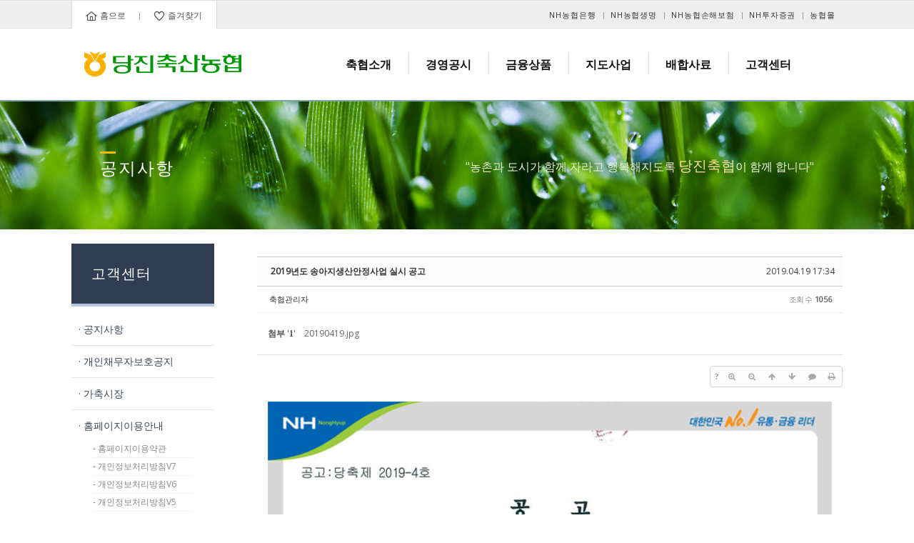

--- FILE ---
content_type: text/html; charset=UTF-8
request_url: http://djlc.co.kr/xe/index.php?mid=m6_1&page=6&document_srl=1156
body_size: 44383
content:
<!DOCTYPE html>
<html lang="ko">
<head>
<!-- META -->
<meta charset="utf-8">
<meta name="Generator" content="XpressEngine">
<meta http-equiv="X-UA-Compatible" content="IE=edge">
<!-- TITLE -->
<title>공지사항 - 2019년도 송아지생산안정사업 실시 공고</title>
<!-- CSS -->
<link rel="stylesheet" href="/xe/common/css/xe.min.css?20171207143536" />
<link rel="stylesheet" href="/xe/common/js/plugins/ui/jquery-ui.min.css?20171207143542" />
<link rel="stylesheet" href="https://maxcdn.bootstrapcdn.com/font-awesome/4.2.0/css/font-awesome.min.css" />
<link rel="stylesheet" href="/xe/modules/board/skins/sketchbook5/css/board.css?20171220174229" />
<!--[if lt IE 9]><link rel="stylesheet" href="/xe/modules/board/skins/sketchbook5/css/ie8.css?20171220174229" />
<![endif]--><link rel="stylesheet" href="/xe/layouts/xedition/css/layout.min.css?20190131142036" />
<link rel="stylesheet" href="/xe/layouts/xedition/css/idangerous.swiper.css?20171220174207" />
<link rel="stylesheet" href="/xe/layouts/xedition/css/welcome.min.css?20171220174208" />
<link rel="stylesheet" href="/xe/layouts/xedition/css/webfont.min.css?20171220174207" />
<link rel="stylesheet" href="/xe/common/xeicon/xeicon.min.css?20171207143544" />
<link rel="stylesheet" href="/xe/layouts/xedition/css/_main.css?20190130002421" />
<link rel="stylesheet" href="https://maxcdn.bootstrapcdn.com/font-awesome/4.6.2/css/font-awesome.min.css" />
<link rel="stylesheet" href="/xe/layouts/xedition/css/policy.css?20210924174915" />
<link rel="stylesheet" href="/xe/layouts/xedition/css/widget.login.min.css?20171220174208" />
<link rel="stylesheet" href="/xe/modules/editor/styles/ckeditor_light/style.css?20171207143556" />
<!-- JS -->
<script>
var current_url = "http://djlc.co.kr/xe/?mid=m6_1&page=6&document_srl=1156";
var request_uri = "http://djlc.co.kr/xe/";
var current_mid = "m6_1";
var waiting_message = "서버에 요청 중입니다. 잠시만 기다려주세요.";
var ssl_actions = new Array();
var default_url = "http://djlc.co.kr/xe/";
</script>
<!--[if lt IE 9]><script src="/xe/common/js/jquery-1.x.min.js?20171207143536"></script>
<![endif]--><!--[if gte IE 9]><!--><script src="/xe/common/js/jquery.min.js?20171207143536"></script>
<!--<![endif]--><script src="/xe/common/js/x.min.js?20171207143544"></script>
<script src="/xe/common/js/xe.min.js?20171207143544"></script>
<script src="/xe/modules/board/tpl/js/board.min.js?20171207143551"></script>
<script src="/xe/layouts/xedition/js/layout.min.js?20171220174213"></script>
<script src="/xe/layouts/xedition/js/jquery.parallax-scroll.min.js?20171220174212"></script>
<script src="/xe/layouts/xedition/js/prefixfree.min.js?20171220174213"></script>
<!-- RSS -->
<!-- ICON -->
<link rel="shortcut icon" href="http://djlc.co.kr/xe/files/attach/xeicon/favicon.ico" />
<script>
						if(!captchaTargetAct) {var captchaTargetAct = [];}
						captchaTargetAct.push("procBoardInsertDocument","procBoardInsertComment","procIssuetrackerInsertIssue","procIssuetrackerInsertHistory","procTextyleInsertComment");
						</script>
<script>
						if(!captchaTargetAct) {var captchaTargetAct = [];}
						captchaTargetAct.push("procMemberInsert");
						</script>

<meta name="viewport" content="width=device-width, user-scalable=yes">
<link rel="canonical" href="http://djlc.co.kr/xe/index.php?mid=m6_1&amp;document_srl=1156" />
<meta property="og:locale" content="ko_KR" />
<meta property="og:type" content="article" />
<meta property="og:url" content="http://djlc.co.kr/xe/index.php?mid=m6_1&amp;document_srl=1156" />
<meta property="og:title" content="공지사항 - 2019년도 송아지생산안정사업 실시 공고" />
<meta property="article:published_time" content="2019-04-19T17:34:46+09:00" />
<meta property="article:modified_time" content="2019-04-19T17:34:46+09:00" />
<meta property="og:image" content="http://djlc.co.kr/xe/./files/attach/images/207/156/001/94bf1146289e7e35639282e4e87473ba.jpg" />
<meta property="og:image:width" content="800" />
<meta property="og:image:height" content="1150" />
<style data-id="bdCss">
.bd em,.bd .color{color:#333333;}
.bd .shadow{text-shadow:1px 1px 1px ;}
.bd .bolder{color:#333333;text-shadow:2px 2px 4px ;}
.bd .bg_color{background-color:#333333;}
.bd .bg_f_color{background-color:#333333;background:-webkit-linear-gradient(#FFF -50%,#333333 50%);background:linear-gradient(to bottom,#FFF -50%,#333333 50%);}
.bd .border_color{border-color:#333333;}
.bd .bx_shadow{box-shadow:0 0 2px ;}
.viewer_with.on:before{background-color:#333333;box-shadow:0 0 2px #333333;}
.bd_zine.zine li:first-child,.bd_tb_lst.common_notice tr:first-child td{margin-top:2px;border-top:1px solid #DDD}
.bd_zine .info b,.bd_zine .info a{color:;}
.bd_zine.card h3{color:#333333;}
.bd_tb_lst{margin-top:0}
.bd_tb_lst .cate span,.bd_tb_lst .author span,.bd_tb_lst .last_post small{max-width:px}
</style><script>
//<![CDATA[
xe.current_lang = "ko";
xe.cmd_find = "찾기";
xe.cmd_cancel = "취소";
xe.cmd_confirm = "확인";
xe.msg_no_root = "루트는 선택 할 수 없습니다.";
xe.msg_no_shortcut = "바로가기는 선택 할 수 없습니다.";
xe.msg_select_menu = "대상 메뉴 선택";
//]]>
</script>
</head>
<body>
																																					
										
																												
		
	<p class="skip"><a href="#content">메뉴 건너뛰기</a></p>
  <!--  TOP -->
  <div id="top">
    <div class="top_inner">
      <div class="top_home">
        <ul>
          <li><a href="/xe"><i class="xi-home"></i>홈으로</a></li>
          <li><a href="#" id="favorite"><i class="xi-heart"></i>즐겨찾기</a></li>
        </ul>
      </div>
      <div class="top_nh">
        <ul>
              <li class="d1"><a href="https://banking.nonghyup.com" target="_blank">NH농협은행</a></li>
              <li class="d1"><a href="https://www.nhlife.co.kr" target="_blank">NH농협생명</a></li>
              <li class="d1"><a href="https://www.nhfire.co.kr" target="_blank">NH농협손해보험</a></li>
              <li class="d1"><a href="https://www.nhqv.com/" target="_blank">NH투자증권</a></li>
              <li class="d1"><a href="http://www.nonghyupmall.com" target="_blank">농협몰</a></li>
        </ul>
      </div>
    </div>
  </div>
  <!-- // TOP -->
<script>
jQuery(document).ready(function(){
  jQuery('#favorite').on('click', function(e) {
    var bookmarkURL = window.location.href;
    var bookmarkTitle = document.title;
    var triggerDefault = false;
    if (window.sidebar && window.sidebar.addPanel) {
        // Firefox version &lt; 23
        window.sidebar.addPanel(bookmarkTitle, bookmarkURL, '');
    } else if ((window.sidebar && (navigator.userAgent.toLowerCase().indexOf('firefox') < -1)) || (window.opera && window.print)) {
        // Firefox version &gt;= 23 and Opera Hotlist
        var $this = $(this);
        $this.attr('href', bookmarkURL);
        $this.attr('title', bookmarkTitle);
        $this.attr('rel', 'sidebar');
        $this.off(e);
        triggerDefault = true;
    } else if (window.external && ('AddFavorite' in window.external)) {
        // IE Favorite
        window.external.AddFavorite(bookmarkURL, bookmarkTitle);
    } else {
        // WebKit - Safari/Chrome
        alert((navigator.userAgent.toLowerCase().indexOf('mac') != -1 ? 'Cmd' : 'Ctrl') + '+D 를 이용해 이 페이지를 즐겨찾기에 추가할 수 있습니다.');
    }
    return triggerDefault;
});
});
</script><div class="container   ">
	<!-- HEADER -->
	<div class="header_wrap xe-clearfix">
				<header class="header sub sub_type2">
			
			<h1 class="logo-item">
												<a href="/xe/">
																													<img src="./layouts/xedition/img/logo.png" alt="XEDITION" />
									</a>
			</h1>
			
			<div class="side" style="display: none">
				<ul>
					<!-- search -->
										<!-- admin -->
										<!-- login -->
					<li class="hover">
													<!-- before_login -->
							<a href="/xe/index.php?mid=m6_1&amp;page=6&amp;document_srl=1156&amp;act=dispMemberLoginForm" id="ly_btn"><i class="xi-user-circle"></i><span class="blind">로그인/회원가입</span></a>
							<div class="ly ly_login">
								<ul>
									<li><a id="ly_login_btn" href="/xe/index.php?mid=m6_1&amp;page=6&amp;document_srl=1156&amp;act=dispMemberLoginForm">로그인</a></li>
								</ul>
								<span class="edge"></span>
							</div>
							<!-- /before_login -->
											</li>
				</ul>
			</div>
			<!-- SNB -->
						<!-- GNB -->
			<nav class="gnb" id="gnb">
				<div id="mobile_menu_btn" class="menu_btn">
					<div class="menu_bar">
						<div class="btn1"></div>
						<div class="btn2"></div>
						<div class="btn3"></div>
					</div>
				</div>
				<ul>
					<li>
						<a href="/xe/index.php?mid=m1_1">축협소개</a>
												<ul class="depth2">
							<li>
								<a href="/xe/index.php?mid=m1_1">조합장 인사말</a>
															</li><li>
								<a href="/xe/index.php?mid=m1_2">조합연혁</a>
															</li><li>
								<a href="/xe/index.php?mid=m1_3">조합운영계획</a>
															</li><li>
								<a href="/xe/index.php?mid=m1_4">조합사업분야</a>
															</li><li>
								<a href="/xe/index.php?mid=m1_5">업무연락처</a>
															</li><li>
								<a href="/xe/index.php?mid=m1_7">사회공헌활동</a>
															</li>						</ul>					</li><li>
						<a href="/xe/index.php?mid=m2_1">경영공시</a>
												<ul class="depth2">
							<li>
								<a href="/xe/index.php?mid=m2_1">경영공시</a>
															</li><li>
								<a href="/xe/index.php?mid=m2_2">운영공개</a>
															</li><li>
								<a href="/xe/index.php?mid=page_sKai54">정관</a>
															</li>						</ul>					</li><li>
						<a href="/xe/index.php?mid=m3_1">금융상품</a>
												<ul class="depth2">
							<li>
								<a href="/xe/index.php?mid=m3_1">예금상품</a>
															</li><li>
								<a href="/xe/index.php?mid=m3_2">대출상품</a>
															</li><li>
								<a href="/xe/index.php?mid=m3_3">보험상품</a>
															</li><li>
								<a href="/xe/index.php?mid=m3_4">농협카드</a>
															</li>						</ul>					</li><li>
						<a href="/xe/index.php?mid=m4_1">지도사업</a>
												<ul class="depth2">
							<li>
								<a href="/xe/index.php?mid=m4_1">조합원안내</a>
															</li><li class="more">
								<a href="#">기술지도</a>
								<ul class="depth3">
									<li>
										<a href="/xe/index.php?mid=m4_2_1">송아지생산안정</a>
									</li><li>
										<a href="/xe/index.php?mid=m4_2_2">가축인공사업</a>
									</li><li>
										<a href="/xe/index.php?mid=m4_2_3">한우개량농가육성</a>
									</li>								</ul>							</li><li>
								<a href="/xe/index.php?mid=m4_3">농가컨설팅</a>
															</li>						</ul>					</li><li>
						<a href="/xe/index.php?mid=m5_1">배합사료</a>
												<ul class="depth2">
							<li>
								<a href="/xe/index.php?mid=m5_1">사업개요</a>
															</li><li class="more">
								<a href="#">제품소개</a>
								<ul class="depth3">
									<li>
										<a href="/xe/index.php?mid=m5_3_1">비육우</a>
									</li><li>
										<a href="/xe/index.php?mid=m5_3_2">양돈</a>
									</li><li>
										<a href="/xe/index.php?mid=m5_3_3">낙농</a>
									</li><li>
										<a href="/xe/index.php?mid=m5_3_4">기타(양견,양토)</a>
									</li><li>
										<a href="/xe/index.php?mid=m5_3_5">구매품안내</a>
									</li>								</ul>							</li><li>
								<a href="/xe/index.php?mid=m5_4">구매품현황</a>
															</li><li>
								<a href="/xe/index.php?mid=m5_5">구입안내</a>
															</li><li>
								<a href="/xe/index.php?mid=m5_6">고객지원</a>
															</li>						</ul>					</li><li>
						<a href="/xe/index.php?mid=m6_1">고객센터</a>
												<ul class="depth2">
							<li>
								<a href="/xe/index.php?mid=m6_1">공지사항</a>
															</li><li>
								<a href="/xe/index.php?mid=m6_2">개인채무자보호공지</a>
															</li><li>
								<a href="/xe/index.php?mid=m6_4">가축시장</a>
															</li><li class="more">
								<a href="#">홈페이지이용안내</a>
								<ul class="depth3">
									<li>
										<a href="/xe/index.php?mid=page_bDyT55">홈페이지이용약관</a>
									</li><li>
										<a href="/xe/index.php?mid=page_wUYQ75">개인정보처리방침V7</a>
									</li><li>
										<a href="/xe/index.php?mid=page_Qklf14">개인정보처리방침V6</a>
									</li><li>
										<a href="/xe/index.php?mid=page_ixLx57">개인정보처리방침V5</a>
									</li><li>
										<a href="/xe/index.php?mid=page_clGL94">개인정보처리방침V4</a>
									</li><li>
										<a href="/xe/index.php?mid=page_snmi85">개인정보처리방침V3</a>
									</li><li>
										<a href="/xe/index.php?mid=page_OkFN77">개인정보처리방침V2</a>
									</li><li>
										<a href="/xe/index.php?mid=page_qMUh70">개인정보처리방침V1</a>
									</li><li>
										<a href="/xe/index.php?mid=page_flxZ27">개인영상정보취급방침</a>
									</li><li>
										<a href="/xe/index.php?mid=page_xKNN61">신용정보활용체제V4</a>
									</li><li>
										<a href="/xe/index.php?mid=page_IQWp88">신용정보활용체제V3</a>
									</li><li>
										<a href="/xe/index.php?mid=page_hiwU14">신용정보활용체제V2</a>
									</li><li>
										<a href="/xe/index.php?mid=page_BlmP06">신용정보활용체제V1</a>
									</li>								</ul>							</li>						</ul>					</li><li>
						<a href=""></a>
																	</li>				</ul>
			</nav>			<!-- /GNB -->
		</header>
	</div>
	<!-- END:HEADER -->
	<div class="line"></div>
	<!-- VISUAL-SUBHEADER -->
	<div class="visual sub sub_type2">
								<span class="bg_img" style="background-image:url('./layouts/xedition/img/sub_banner_03.jpg')"></span>
		<span class="mask"></span>
		<div class="sub_title">
			<div class="line"></div>
			<h1>공지사항</h1>
			<h3>"농촌과 도시가 함께 자라고 행복해지도록 <span>당진축협</span>이 함께 합니다"</h3>
		</div>
	</div>    <!-- Swiper -->
    	<!-- /VISUAL -->
	<!-- BODY -->
	<div class="body fixed-width sub left">
		<!-- LNB -->
		<nav class="lnb">
			<!-- 1차 메뉴 -->
			<div class="lnb_title">고객센터</div>
			<!-- 1차 메뉴 끝-->
			<ul>
				<li>
					<a href="/xe/index.php?mid=m6_1">· 공지사항</a>
									</li><li>
					<a href="/xe/index.php?mid=m6_2">· 개인채무자보호공지</a>
									</li><li>
					<a href="/xe/index.php?mid=m6_4">· 가축시장</a>
									</li><li>
					<a href="#">· 홈페이지이용안내</a>
					<ul>
						<li>
							<a href="/xe/index.php?mid=page_bDyT55"> - 홈페이지이용약관</a>
						</li><li>
							<a href="/xe/index.php?mid=page_wUYQ75"> - 개인정보처리방침V7</a>
						</li><li>
							<a href="/xe/index.php?mid=page_Qklf14"> - 개인정보처리방침V6</a>
						</li><li>
							<a href="/xe/index.php?mid=page_ixLx57"> - 개인정보처리방침V5</a>
						</li><li>
							<a href="/xe/index.php?mid=page_clGL94"> - 개인정보처리방침V4</a>
						</li><li>
							<a href="/xe/index.php?mid=page_snmi85"> - 개인정보처리방침V3</a>
						</li><li>
							<a href="/xe/index.php?mid=page_OkFN77"> - 개인정보처리방침V2</a>
						</li><li>
							<a href="/xe/index.php?mid=page_qMUh70"> - 개인정보처리방침V1</a>
						</li><li>
							<a href="/xe/index.php?mid=page_flxZ27"> - 개인영상정보취급방침</a>
						</li><li>
							<a href="/xe/index.php?mid=page_xKNN61"> - 신용정보활용체제V4</a>
						</li><li>
							<a href="/xe/index.php?mid=page_IQWp88"> - 신용정보활용체제V3</a>
						</li><li>
							<a href="/xe/index.php?mid=page_hiwU14"> - 신용정보활용체제V2</a>
						</li><li>
							<a href="/xe/index.php?mid=page_BlmP06"> - 신용정보활용체제V1</a>
						</li>					</ul>				</li>			</ul>
		</nav>		<!-- /LNB -->
		<!-- CONTENT -->
			<div class="content" id="content">
				<!--#JSPLUGIN:ui--><script>//<![CDATA[
var lang_type = "ko";
var bdLogin = "로그인 하시겠습니까?@http://djlc.co.kr/xe/?mid=m6_1&page=6&document_srl=1156".setQuery('act', 'dispMemberLoginForm');
/*! SECURITY ISSUE @ Xvezda: change line 9 ~ 11 with this code. */
jQuery(function($){
	board('#bd_207_1156');
	$.cookie('bd_viewer_font',$('body').css('font-family'));
});
//]]></script>
<div></div><div id="bd_207_1156" class="bd   hover_effect" data-default_style="list" data-bdFilesType="">
<div class="bd_hd v2 clear">
		
		
	<div class="bd_set fr m_btn_wrp m_no">
															</div>
	
	</div>
<div class="rd rd_nav_style2 clear" style="padding:;" data-docSrl="1156">
	
	<div class="rd_hd clear" style="margin:0 -15px 20px">
		
		<div class="board clear " style=";">
			<div class="top_area ngeb" style=";">
								<div class="fr">
										<span class="date m_no">2019.04.19 17:34</span>				</div>
				<h1 class="np_18px"><a href="http://djlc.co.kr/xe/index.php?mid=m6_1&amp;document_srl=1156">2019년도 송아지생산안정사업 실시 공고</a></h1>
			</div>
			<div class="btm_area clear">
								<div class="side">
					<a href="#popup_menu_area" class="nick member_4" onclick="return false">축협관리자</a>																								</div>
				<div class="side fr">
																																			<span>조회 수 <b>1056</b></span>																			</div>
				
							</div>
		</div>		
				
				
		<div id="files_1156" class="rd_fnt rd_file">
<table class="bd_tb">
	<caption class="blind">Atachment</caption>
	<tr>
		<th scope="row" class="ui_font"><strong>첨부</strong> <span class="fnt_count">'<b>1</b>'</span></th>
		<td>
			<ul>
				<li><a class="bubble" href="/xe/?module=file&amp;act=procFileDownload&amp;file_srl=1157&amp;sid=078548b05bb5d9577792602b3c845446&amp;module_srl=207" title="[File Size:278.0KB/Download:153]">20190419.jpg</a><span class="comma">,</span></li>			</ul>					</td>
	</tr>
</table>
</div>		
				
				
		<div class="rd_nav img_tx fr m_btn_wrp">
		<div class="help bubble left m_no">
		<a class="text" href="#" onclick="jQuery(this).next().fadeToggle();return false;">?</a>
		<div class="wrp">
			<div class="speech">
				<h4>단축키</h4>
				<p><strong><i class="fa fa-long-arrow-left"></i><span class="blind">Prev</span></strong>이전 문서</p>
				<p><strong><i class="fa fa-long-arrow-right"></i><span class="blind">Next</span></strong>다음 문서</p>
							</div>
			<i class="edge"></i>
			<i class="ie8_only bl"></i><i class="ie8_only br"></i>
		</div>
	</div>		<a class="font_plus bubble" href="#" title="크게"><i class="fa fa-search-plus"></i><b class="tx">크게</b></a>
	<a class="font_minus bubble" href="#" title="작게"><i class="fa fa-search-minus"></i><b class="tx">작게</b></a>
			<a class="back_to bubble m_no" href="#bd_207_1156" title="위로"><i class="fa fa-arrow-up"></i><b class="tx">위로</b></a>
	<a class="back_to bubble m_no" href="#rd_end_1156" title="(목록) 아래로"><i class="fa fa-arrow-down"></i><b class="tx">아래로</b></a>
	<a class="comment back_to bubble if_viewer m_no" href="#1156_comment" title="댓글로 가기"><i class="fa fa-comment"></i><b class="tx">댓글로 가기</b></a>
	<a class="print_doc bubble m_no" href="/xe/index.php?mid=m6_1&amp;page=6&amp;document_srl=1156&amp;listStyle=viewer" title="인쇄"><i class="fa fa-print"></i><b class="tx">인쇄</b></a>			</div>		<div class="rd_nav_side">
			<div class="rd_nav img_tx fr m_btn_wrp">
		<div class="help bubble left m_no">
		<a class="text" href="#" onclick="jQuery(this).next().fadeToggle();return false;">?</a>
		<div class="wrp">
			<div class="speech">
				<h4>단축키</h4>
				<p><strong><i class="fa fa-long-arrow-left"></i><span class="blind">Prev</span></strong>이전 문서</p>
				<p><strong><i class="fa fa-long-arrow-right"></i><span class="blind">Next</span></strong>다음 문서</p>
							</div>
			<i class="edge"></i>
			<i class="ie8_only bl"></i><i class="ie8_only br"></i>
		</div>
	</div>		<a class="font_plus bubble" href="#" title="크게"><i class="fa fa-search-plus"></i><b class="tx">크게</b></a>
	<a class="font_minus bubble" href="#" title="작게"><i class="fa fa-search-minus"></i><b class="tx">작게</b></a>
			<a class="back_to bubble m_no" href="#bd_207_1156" title="위로"><i class="fa fa-arrow-up"></i><b class="tx">위로</b></a>
	<a class="back_to bubble m_no" href="#rd_end_1156" title="(목록) 아래로"><i class="fa fa-arrow-down"></i><b class="tx">아래로</b></a>
	<a class="comment back_to bubble if_viewer m_no" href="#1156_comment" title="댓글로 가기"><i class="fa fa-comment"></i><b class="tx">댓글로 가기</b></a>
	<a class="print_doc bubble m_no" href="/xe/index.php?mid=m6_1&amp;page=6&amp;document_srl=1156&amp;listStyle=viewer" title="인쇄"><i class="fa fa-print"></i><b class="tx">인쇄</b></a>			</div>		</div>			</div>
	
		
	<div class="rd_body clear">
		
				
				
				<article><!--BeforeDocument(1156,4)--><div class="document_1156_4 xe_content"><p><img src="http://djlc.co.kr/xe/./files/attach/images/207/156/001/94bf1146289e7e35639282e4e87473ba.jpg" alt="20190419.jpg" style="" /></p>

<p>&nbsp;</p></div><!--AfterDocument(1156,4)--></article>
				
					</div>
	
	<div class="rd_ft">
		
				
		<div class="bd_prev_next clear">
					</div>		
				
						
				
		<div class="rd_ft_nav clear">
						
						
						<div class="rd_nav img_tx fr m_btn_wrp">
				<a class="back_to bubble m_no" href="#bd_207_1156" title="위로"><i class="fa fa-arrow-up"></i><b class="tx">위로</b></a>
	<a class="back_to bubble m_no" href="#rd_end_1156" title="(목록) 아래로"><i class="fa fa-arrow-down"></i><b class="tx">아래로</b></a>
	<a class="comment back_to bubble if_viewer m_no" href="#1156_comment" title="댓글로 가기"><i class="fa fa-comment"></i><b class="tx">댓글로 가기</b></a>
	<a class="print_doc bubble m_no" href="/xe/index.php?mid=m6_1&amp;page=6&amp;document_srl=1156&amp;listStyle=viewer" title="인쇄"><i class="fa fa-print"></i><b class="tx">인쇄</b></a>			</div>					</div>
	</div>
	
	<div class="fdb_lst_wrp  ">
		<div id="1156_comment" class="fdb_lst clear  ">
			
						
						
			<div id="cmtPosition" aria-live="polite"></div>
			
								</div>
	</div>	
	</div>
<hr id="rd_end_1156" class="rd_end clear" /><div class="bd_lst_wrp">
<div class="tl_srch clear">
	
	<div class="bd_tl">
		<i class="bg_color"></i><h1 class="ngeb clear"><a href="/xe/index.php?mid=m6_1">공지사항</a></h1>
			</div>		
	</div>
<div class="cnb_n_list">
</div>
		<table class="bd_lst bd_tb_lst bd_tb">
	<caption class="blind">List of Articles</caption>
	<thead class="bg_f_f9">
		
		<tr>
						<th scope="col" class="no"><span><a href="/xe/index.php?mid=m6_1&amp;page=6&amp;document_srl=1156&amp;order_type=desc" title="내림차순">번호</a></span></th>																																													<th scope="col" class="title"><span><a href="/xe/index.php?mid=m6_1&amp;page=6&amp;document_srl=1156&amp;sort_index=title&amp;order_type=desc">제목</a></span></th>
																																										<th scope="col"><span>글쓴이</span></th>																																													<th scope="col"><span><a href="/xe/index.php?mid=m6_1&amp;page=6&amp;document_srl=1156&amp;sort_index=regdate&amp;order_type=desc">날짜</a></span></th>																							</tr>
	</thead>
	<tbody>
		
		<tr class="notice">
						<td class="no">
				<strong>공지</strong>			</td>																																													<td class="title">
				<a href="/xe/index.php?mid=m6_1&amp;page=6&amp;document_srl=2788"><strong><span style="font-weight:bold;">「개인금융채권의 관리 및 개인금융채무자의 보호에 관한 법률」에 따른 개인채무조정안내</span></strong></a>
																				<span class="extraimages"><img src="http://djlc.co.kr/xe/modules/document/tpl/icons//file.gif" alt="file" title="file" style="margin-right:2px;" /></span>
			</td>
																																										<td class="author"><span><a href="#popup_menu_area" class="member_4" onclick="return false">축협관리자</a></span></td>																																													<td class="time">2024.11.04</td>																							</tr><tr class="notice">
						<td class="no">
				<strong>공지</strong>			</td>																																													<td class="title">
				<a href="/xe/index.php?mid=m6_1&amp;page=6&amp;document_srl=1838"><strong><span style="font-weight:bold;">『강화되는 소비자 권리』 및 『올바른 금융생활을 위한 소비자가 지켜야할 사항』</span></strong></a>
																				<span class="extraimages"></span>
			</td>
																																										<td class="author"><span><a href="#popup_menu_area" class="member_4" onclick="return false">축협관리자</a></span></td>																																													<td class="time">2021.09.24</td>																							</tr><tr class="notice">
						<td class="no">
				<strong>공지</strong>			</td>																																													<td class="title">
				<a href="/xe/index.php?mid=m6_1&amp;page=6&amp;document_srl=1837"><strong><span style="font-weight:bold;">『금융소비자보호 내부통제규정』 및 『금융소비자보호규정』</span></strong></a>
																				<span class="extraimages"></span>
			</td>
																																										<td class="author"><span><a href="#popup_menu_area" class="member_4" onclick="return false">축협관리자</a></span></td>																																													<td class="time">2021.09.24</td>																							</tr><tr class="notice">
						<td class="no">
				<strong>공지</strong>			</td>																																													<td class="title">
				<a href="/xe/index.php?mid=m6_1&amp;page=6&amp;document_srl=1835"><strong><span style="font-weight:bold;">금융상품[신용카드] 판매대리·중개업자의 고지사항 / 금융상품[보험] 판매대리·중개업자의 고지사항(등록증)</span></strong></a>
																				<span class="extraimages"><img src="http://djlc.co.kr/xe/modules/document/tpl/icons//file.gif" alt="file" title="file" style="margin-right:2px;" /></span>
			</td>
																																										<td class="author"><span><a href="#popup_menu_area" class="member_4" onclick="return false">축협관리자</a></span></td>																																													<td class="time">2021.09.24</td>																							</tr>		
		<tr>
						<td class="no">
								191			</td>																																													<td class="title">
				
								<a href="/xe/index.php?mid=m6_1&amp;page=6&amp;document_srl=2387" class="hx" data-viewer="/xe/index.php?mid=m6_1&amp;document_srl=2387&amp;listStyle=viewer">
					매각입찰공고 - 엄무용 차량 매각				</a>
																								<span class="extraimages"><img src="http://djlc.co.kr/xe/modules/document/tpl/icons//file.gif" alt="file" title="file" style="margin-right:2px;" /><i class="attached_image" title="Image"></i></span>
							</td>
																																										<td class="author"><span><a href="#popup_menu_area" class="member_4" onclick="return false">축협관리자</a></span></td>																																													<td class="time" title="11:07">2023.04.24</td>																							</tr><tr>
						<td class="no">
								190			</td>																																													<td class="title">
				
								<a href="/xe/index.php?mid=m6_1&amp;page=6&amp;document_srl=2373" class="hx" data-viewer="/xe/index.php?mid=m6_1&amp;document_srl=2373&amp;listStyle=viewer">
					대의원 선거 당선인 공고(23.03.31)				</a>
																								<span class="extraimages"><img src="http://djlc.co.kr/xe/modules/document/tpl/icons//file.gif" alt="file" title="file" style="margin-right:2px;" /><i class="attached_image" title="Image"></i></span>
							</td>
																																										<td class="author"><span><a href="#popup_menu_area" class="member_4" onclick="return false">축협관리자</a></span></td>																																													<td class="time" title="17:39">2023.03.31</td>																							</tr><tr>
						<td class="no">
								189			</td>																																													<td class="title">
				
								<a href="/xe/index.php?mid=m6_1&amp;page=6&amp;document_srl=2368" class="hx" data-viewer="/xe/index.php?mid=m6_1&amp;document_srl=2368&amp;listStyle=viewer">
					대의원 선거 당선인 공고(23.03.30)				</a>
																								<span class="extraimages"><img src="http://djlc.co.kr/xe/modules/document/tpl/icons//file.gif" alt="file" title="file" style="margin-right:2px;" /><i class="attached_image" title="Image"></i></span>
							</td>
																																										<td class="author"><span><a href="#popup_menu_area" class="member_4" onclick="return false">축협관리자</a></span></td>																																													<td class="time" title="17:41">2023.03.30</td>																							</tr><tr>
						<td class="no">
								188			</td>																																													<td class="title">
				
								<a href="/xe/index.php?mid=m6_1&amp;page=6&amp;document_srl=2353" class="hx" data-viewer="/xe/index.php?mid=m6_1&amp;document_srl=2353&amp;listStyle=viewer">
					대의원 선거 당선인 공고				</a>
																								<span class="extraimages"><img src="http://djlc.co.kr/xe/modules/document/tpl/icons//file.gif" alt="file" title="file" style="margin-right:2px;" /><i class="attached_image" title="Image"></i></span>
							</td>
																																										<td class="author"><span><a href="#popup_menu_area" class="member_4" onclick="return false">축협관리자</a></span></td>																																													<td class="time" title="18:31">2023.03.29</td>																							</tr><tr>
						<td class="no">
								187			</td>																																													<td class="title">
				
								<a href="/xe/index.php?mid=m6_1&amp;page=6&amp;document_srl=2345" class="hx" data-viewer="/xe/index.php?mid=m6_1&amp;document_srl=2345&amp;listStyle=viewer">
					대의원 후보자 등록공고				</a>
																								<span class="extraimages"><img src="http://djlc.co.kr/xe/modules/document/tpl/icons//file.gif" alt="file" title="file" style="margin-right:2px;" /><i class="attached_image" title="Image"></i></span>
							</td>
																																										<td class="author"><span><a href="#popup_menu_area" class="member_4" onclick="return false">축협관리자</a></span></td>																																													<td class="time" title="18:27">2023.03.23</td>																							</tr><tr>
						<td class="no">
								186			</td>																																													<td class="title">
				
								<a href="/xe/index.php?mid=m6_1&amp;page=6&amp;document_srl=2340" class="hx" data-viewer="/xe/index.php?mid=m6_1&amp;document_srl=2340&amp;listStyle=viewer">
					대의원 후보자 등록공고				</a>
																								<span class="extraimages"><img src="http://djlc.co.kr/xe/modules/document/tpl/icons//file.gif" alt="file" title="file" style="margin-right:2px;" /><i class="attached_image" title="Image"></i></span>
							</td>
																																										<td class="author"><span><a href="#popup_menu_area" class="member_4" onclick="return false">축협관리자</a></span></td>																																													<td class="time" title="13:54">2023.03.22</td>																							</tr><tr>
						<td class="no">
								185			</td>																																													<td class="title">
				
								<a href="/xe/index.php?mid=m6_1&amp;page=6&amp;document_srl=2335" class="hx" data-viewer="/xe/index.php?mid=m6_1&amp;document_srl=2335&amp;listStyle=viewer">
					대의원후보자 등록공고				</a>
																								<span class="extraimages"><img src="http://djlc.co.kr/xe/modules/document/tpl/icons//file.gif" alt="file" title="file" style="margin-right:2px;" /><i class="attached_image" title="Image"></i></span>
							</td>
																																										<td class="author"><span><a href="#popup_menu_area" class="member_4" onclick="return false">축협관리자</a></span></td>																																													<td class="time" title="14:34">2023.03.21</td>																							</tr><tr>
						<td class="no">
								184			</td>																																													<td class="title">
				
								<a href="/xe/index.php?mid=m6_1&amp;page=6&amp;document_srl=2316" class="hx" data-viewer="/xe/index.php?mid=m6_1&amp;document_srl=2316&amp;listStyle=viewer">
					대의원 선거 공고				</a>
																								<span class="extraimages"></span>
							</td>
																																										<td class="author"><span><a href="#popup_menu_area" class="member_4" onclick="return false">축협관리자</a></span></td>																																													<td class="time" title="09:12">2023.03.17</td>																							</tr><tr>
						<td class="no">
								183			</td>																																													<td class="title">
				
								<a href="/xe/index.php?mid=m6_1&amp;page=6&amp;document_srl=2299" class="hx" data-viewer="/xe/index.php?mid=m6_1&amp;document_srl=2299&amp;listStyle=viewer">
					정육식당 운영 점주 모집공고				</a>
																								<span class="extraimages"><img src="http://djlc.co.kr/xe/modules/document/tpl/icons//file.gif" alt="file" title="file" style="margin-right:2px;" /><i class="attached_image" title="Image"></i></span>
							</td>
																																										<td class="author"><span><a href="#popup_menu_area" class="member_4" onclick="return false">축협관리자</a></span></td>																																													<td class="time" title="11:11">2023.03.02</td>																							</tr><tr>
						<td class="no">
								182			</td>																																													<td class="title">
				
								<a href="/xe/index.php?mid=m6_1&amp;page=6&amp;document_srl=2239" class="hx" data-viewer="/xe/index.php?mid=m6_1&amp;document_srl=2239&amp;listStyle=viewer">
					당선인공고				</a>
																								<span class="extraimages"><img src="http://djlc.co.kr/xe/modules/document/tpl/icons//file.gif" alt="file" title="file" style="margin-right:2px;" /><i class="attached_image" title="Image"></i></span>
							</td>
																																										<td class="author"><span><a href="#popup_menu_area" class="member_4" onclick="return false">축협관리자</a></span></td>																																													<td class="time" title="14:42">2023.01.27</td>																							</tr>	</tbody>
</table>	<div class="btm_mn clear">
	
		<div class="fl">
				
			</div>
	<div class="fr">
							</div>
</div><form action="./" method="get" class="bd_pg clear"><input type="hidden" name="error_return_url" value="/xe/index.php?mid=m6_1&amp;page=6&amp;document_srl=1156" /><input type="hidden" name="act" value="" />
	<fieldset>
	<legend class="blind">Board Pagination</legend>
	<input type="hidden" name="vid" value="" />
	<input type="hidden" name="mid" value="m6_1" />
	<input type="hidden" name="category" value="" />
	<input type="hidden" name="search_keyword" value="" />
	<input type="hidden" name="search_target" value="" />
	<input type="hidden" name="listStyle" value="list" />
			<a href="/xe/index.php?mid=m6_1&amp;page=5" class="direction"><i class="fa fa-angle-left"></i> Prev</a>		<a class="frst_last bubble" href="/xe/index.php?mid=m6_1" title="첫 페이지">1</a>
						<a href="/xe/index.php?mid=m6_1&amp;page=2">2</a>					<a href="/xe/index.php?mid=m6_1&amp;page=3">3</a>					<a href="/xe/index.php?mid=m6_1&amp;page=4">4</a>					<a href="/xe/index.php?mid=m6_1&amp;page=5">5</a>			<strong class="this">6</strong>							<a href="/xe/index.php?mid=m6_1&amp;page=7">7</a>					<a href="/xe/index.php?mid=m6_1&amp;page=8">8</a>					<a href="/xe/index.php?mid=m6_1&amp;page=9">9</a>					<a href="/xe/index.php?mid=m6_1&amp;page=10">10</a>		<span class="bubble"><a href="#" class="tg_btn2" data-href=".bd_go_page" title="페이지 직접 이동">...</a></span>	<a class="frst_last bubble" href="/xe/index.php?mid=m6_1&amp;page=25" title="끝 페이지">25</a>	<a href="/xe/index.php?mid=m6_1&amp;page=7" class="direction">Next <i class="fa fa-angle-right"></i></a>		<div class="bd_go_page tg_cnt2 wrp">
		<button type="button" class="tg_blur2"></button>
		<input type="text" name="page" class="itx" />/ 25 <button type="submit" class="bd_btn">GO</button>
		<span class="edge"></span>
		<i class="ie8_only bl"></i><i class="ie8_only br"></i>
		<button type="button" class="tg_blur2"></button>
	</div>
	</fieldset>
</form>
</div>	</div>			</div>
					<!-- /CONTENT -->
	</div>
	<!-- END:BODY -->
	<footer class="footer" style="border-bottom-color:#CDA25A">
		﻿<div class="cpr1">
	<div class="inner">
		<div class="menu1">
			<ul>
				<li><a href="http://djlc.co.kr/xe/index.php?mid=page_bDyT55">홈페이지이용약관</a></li>
				<li><a href="http://djlc.co.kr/xe/index.php?mid=page_wUYQ75"><h4><font color=blue>개인정보처리방침</font></h4></a></li>
				<li><a href="http://djlc.co.kr/xe/index.php?mid=page_flxZ27">개인영상정보취급방침</a></li>
				<li><a href="http://djlc.co.kr/xe/index.php?mid=page_xKNN61"><h4>신용정보활용체제</h4></a></li>
			</ul>
		</div>
		<div id="select_box">
			<label for="color">농업 관련 사이트<i class="xi-plus-circle"></i></label>
			<select id="color" title="" onchange="window.open(value,'_blank');">
				<option value="http://www.rda.go.kr">농촌진흥청</option>
				<option value="http://www.mafra.go.kr">농림축산식품부</option>
				<option value="http://www.apgs.co.kr">축산물품질평가원</option>
				<option value="http://www.lhca.or.kr">가축위생방역지원본부</option>
				<option value="http://www.ekr.or.kr">한국농어촌공사</option>
				<option value="http://www.kati.net">농수산식품수출지원정보</option>
				<option value="http://www.moaf.or.kr">농업정책보험금융원</option>
				<option value="https://www.kamis.or.kr">농산물유통정보(KAMIS)</option>
				<option value="http://www.at.or.kr">한국농수산식품유통공사</option>
				<option value="http://www.krei.re.kr">한국농촌경제연구원</option>
				<option value="http://www.kfpc.or.kr">한국화훼생산자협의회</option>
			</select>
		</div>
	</div>
</div>
<div class="clear"></div>
<div class="cpr2">
	<div class="inner">
		<div class="logo_b"></div>
		<div class="info">
			<div class="name">당진축산농협</div>
			<div class="add">(31786) 충남 당진시 아미로 833</div>
			<div class="tel">전화 : 041-350-5505</div>
			<div class="fax">팩스 : 041-352-0036</div>
			<div class="copytext">copyright ⓒ 당진축산농협<span><a href="http://nong21.co.kr" target="_blank">Designed by NIS</a></span></div>
				<p class="alert">
									<!-- before_login -->
					<a href="/xe/index.php?mid=m6_1&amp;page=6&amp;document_srl=1156&amp;act=dispMemberLoginForm" id="ly_btn"><i class="xi-info-circle"></i></a>
					<!-- /before_login -->
							우리 홈페이지에 게시된 전자우편주소는 무단으로 수집할 수 없으며, 위반시 정보통신망법에 의해 처벌됩니다.
		</li>
</ul>
	</footer>
</div>
<!-- TOP -->
<a href="#" class="btn_top"><i class="xi-angle-up"><span class="blind">위로</span></i></a>
<!-- /TOP -->
<!-- Login widget -->
<section class="login_widget" style="display:none">
		<div class="ly_dimmed"></div>
	<div class="signin">
		<div class="login-header">
			<h1>LOGIN</h1>
		</div>
		<div class="login-body">
			<form action="/xe/index.php?act=procMemberLogin" method="post" autocomplete="off"><input type="hidden" name="error_return_url" value="/xe/index.php?mid=m6_1&amp;page=6&amp;document_srl=1156" /><input type="hidden" name="mid" value="m6_1" /><input type="hidden" name="vid" value="" />
				<input type="hidden" name="act" value="procMemberLogin" />
				<input type="hidden" name="success_return_url" value="http://djlc.co.kr/xe/index.php?mid=m6_1&amp;page=6&amp;document_srl=1156" />
				<input type="hidden" name="xe_validator_id" value="layouts/xedition/layout/1" />
				<fieldset>
					<legend class="blind">로그인</legend>
					<div class="control-group">
						<div class="group">
							<input type="text" name="user_id" id="uemail" required="true" />
							<span class="highlight"></span>
							<span class="bar"></span>
							<label class="info_label" for="uemail">아이디</label>
						</div>
						<div class="group">
							<input type="password" name="password" id="upw" required="true" />
							<span class="highlight"></span>
							<span class="bar"></span>
							<label class="info_label" for="upw">비밀번호</label>
						</div>
					</div>
										<div class="control-group">
						<label class="chk_label" for="keepid_opt">
							<input type="checkbox" name="keep_signed" id="keepid_opt" value="Y" />
							<span class="checkbox"></span> 로그인 유지						</label>
						<div id="warning">
							<p style="text-align:right;"><i class="xi-close"></i></p>
							<p>브라우저를 닫더라도 로그인이 계속 유지될 수 있습니다.<br />로그인 유지 기능을 사용할 경우 다음 접속부터는 로그인할 필요가 없습니다.<br />단, 게임방, 학교 등 공공장소에서 이용 시 개인정보가 유출될 수 있으니 꼭 로그아웃을 해주세요.</p>
							<div class="edge"></div>
						</div>
						<button type="submit" class="btn_submit">로그인</button>
					</div>
				</fieldset>
			</form>
		</div>
		<div class="login-footer">
			<a href="/xe/index.php?mid=m6_1&amp;page=6&amp;document_srl=1156&amp;act=dispMemberFindAccount"></a>
			<a href="/xe/index.php?mid=m6_1&amp;page=6&amp;document_srl=1156&amp;act=dispMemberSignUpForm"></a>
		</div>
		<a href="#" class="btn_ly_popup"><span class="blind">닫기</span></a>
	</div>
	<script>
	jQuery(function ($) {
		var keep_msg = $("#warning");
		$(".chk_label").on("mouseenter mouseleave focusin focusout", function (e) {
			if(e.type == "mouseenter" || e.type == "focusin") {
				keep_msg.show();
			}
			else {
				keep_msg.hide();
			}
		});
		$("#ly_login_btn, #ly_btn").click(function () {
			$(".login_widget").show();
			return false;
		});
		$(".btn_ly_popup").click(function () {
			$(".login_widget").hide();
			return false;
		});
		$("input").blur(function () {
			var $this = $(this);
			if ($this.val()) {
				$this.addClass("used");
			}
			else {
				$this.removeClass("used");
			}
		});
	});
	</script>
</section><!-- /Login widget -->
<!-- ETC -->
<div class="wfsr"></div>
<script src="/xe/addons/captcha/captcha.min.js?20171207143524"></script><script src="/xe/addons/captcha_member/captcha.min.js?20171207143525"></script><script src="/xe/files/cache/js_filter_compiled/d046d1841b9c79c545b82d3be892699d.ko.compiled.js?20171220174346"></script><script src="/xe/files/cache/js_filter_compiled/1bdc15d63816408b99f674eb6a6ffcea.ko.compiled.js?20171220174346"></script><script src="/xe/files/cache/js_filter_compiled/9b007ee9f2af763bb3d35e4fb16498e9.ko.compiled.js?20171220174347"></script><script src="/xe/addons/autolink/autolink.js?20171207143524"></script><script src="/xe/common/js/plugins/ui/jquery-ui.min.js?20171207143542"></script><script src="/xe/common/js/plugins/ui/jquery.ui.datepicker-ko.js?20171207143542"></script><script src="/xe/modules/board/skins/sketchbook5/js/imagesloaded.pkgd.min.js?20171220174235"></script><script src="/xe/modules/board/skins/sketchbook5/js/jquery.cookie.js?20171220174235"></script><script src="/xe/modules/editor/skins/xpresseditor/js/xe_textarea.min.js?20171207143556"></script><script src="/xe/modules/board/skins/sketchbook5/js/jquery.autogrowtextarea.min.js?20171220174235"></script><script src="/xe/modules/board/skins/sketchbook5/js/board.js?20171220174234"></script><script src="/xe/modules/board/skins/sketchbook5/js/jquery.masonry.min.js?20171220174235"></script></body>
</html>


--- FILE ---
content_type: text/css
request_url: http://djlc.co.kr/xe/layouts/xedition/css/layout.min.css?20190131142036
body_size: 18072
content:
@charset "utf-8";

/* Common */
body,p,h1,h2,h3,h4,h5,h6,ul,ol,li,dl,dt,dd,table,th,td,form,fieldset,legend,input,textarea,button,select{margin:0;padding:0;-webkit-text-size-adjust:none}
body,html{width:100%;height:100%;min-width:1240px;}
body,input,textarea,select,button,table{font-family:'나눔바른고딕',NanumBarunGothic,ng,'맑은 고딕','Malgun Gothic','Open Sans','돋움',Dotum,'애플 SD 산돌고딕 Neo','Apple SD Gothic Neo',AppleGothic,Helvetica,sans-serif;font-size:12px;-webkit-font-smoothing:antialiased; letter-spacing: 0px}
img,fieldset,button{border:0}
ul,ol{list-style:none}
em,address{font-style:normal}
a{text-decoration:none}
a:hover,a:active,a:focus{text-decoration:none}
.blind{overflow:hidden;position:absolute;top:0;left:0;width:1px;height:1px;font-size:0;line-height:0}
.edge{position:absolute;top:12px;right:4px;width:0;height:0;border-width:0 8px 8px;border-style:solid;border-color:transparent transparent #333}
.clear{clear:both}

/* Skip to content */
.skip{margin:0}
.skip > a{display:block;overflow:hidden;height:0;line-height:28px;text-align:center}
.skip > a:focus{height:auto}

/* Layout */
.container{min-width:1240px;}
.header{position:relative;z-index:2;width:1080px; height:100%;margin:0 auto;zoom:1;}
.header > .side{float:right;z-index:2;margin:39px 0 0 22px;line-height:20px}
.visual{overflow:hidden;position:relative;z-index:1;width:100%}
.body{position:relative;padding:0 0}
.body .content{}
.body.fixed-width{width:1080px;margin:0 auto}
.header:after,.body:after{display:block;clear:both;content:''}
.content{zoom:1}
.content:after{display:block;clear:both;content:''}
.content >:first-child{margin-top:0}
.content img{max-width:100%;height:auto}

/* Header */
.header > h1{float:left;padding:30px 0;margin-right:20px;}
.header > h1 img{vertical-align:middle;max-height:40px; margin-left: 18px;}

/* Fixed Header */
.container.fixed_header{padding-top:100px}
.fixed_header .header_wrap{position:absolute;top:0;left:0;right:0;width:1080px;z-index:1000;padding:0;}
.fixed_header .header_wrap.shrink{position:fixed;top:0;width:auto;min-width:1240px;z-index:1000;border-bottom:1px solid #e1e1e1;background-color:#fff;-webkit-animation:ani-header 0.5s forwards;animation:ani-header 0.5s forwards;left:0;right:0;}
.fixed_header .header_wrap.shrink .header > h1{padding:0}
.fixed_header .header_wrap.shrink .gnb > ul > li > a{line-height:60px}
.fixed_header .header_wrap.shrink .header > .side{margin:19px 0 0 22px}
.fixed_header .header_wrap.shrink .search_area{padding:0 20px}

/* Login */
.header > .side > ul > li{float:left;position:relative}
.header > .side > ul:after{display:block;clear:both;content:''}
.header > .side > ul > li > a{display:block;width:20px;height:20px;font-size:20px;line-height:28px;color:#888;text-align:left;}
.header > .side > ul > li > a:hover,.header > .side > ul > li > a:focus,.header > .side > ul > li > a:active,.header > .side > ul > li.on > a{color:#444}
.header > .side > ul .ly{position:relative;position:absolute;top:100%;right:0;margin-top:13px;background-color:#f9f9f9}
.header > .side > ul .ly.ly_login{overflow:hidden;margin-top:0;background:url('../img/blank.gif') 0 0 repeat;height:0}
.header > .side > ul .ly.ly_login ul{position:relative;margin-top:18px;padding:8px 0;background-color:#333;z-index:3}
.header > .side > ul .on .ly.ly_login{height:auto}
.header > .side > ul .ly a{display:block;min-width:120px;height:40px;padding:0 20px;line-height:40px;font-size:13px;color:#9d9d9d}
.header > .side > ul .ly a:hover{color:#cda25a;text-decoration:none}
.header > .side > ul > li .login_after{overflow:hidden;width:20px;height:20px;border-radius:100%}
.header > .side > ul > li .login_after img{width:20px;height:20px}
.header > .side > ul > li .login_after ~ .ly_login .edge{right:11px}

/* Search */
.search_wrap{position:relative;width:999px;margin:0 auto}
.search_area{display:none;position:absolute;top:0;left:0;width:1160px;padding:20px;z-index:3;z-index:3}
.search_area input{font-size:13px;vertical-align:top}
.search_area input[type=text]{position:relative;width:100%;height:40px;padding:10px 0;border:0;background-color:transparent;font-size:40px;color:#444;-webkit-appearance:none;}
.search_area input[type=text]:focus{outline:0}
.search_area input[type=text]::-ms-clear{display:none}
.search_area .btn_close{position:absolute;top:50%;right:0;width:20px;height:20px;margin-top:-10px;font-size:22px;color:#888;text-align:center;line-height:20px}

/* GNB */
.gnb{float:right;position:relative;z-index:1;max-width:840px;height:100%;font-size:13px;}
.gnb a{text-decoration:none;white-space:nowrap}
.gnb > ul > li{float:left;position:relative;text-align:left;background:url("../img/line_menu.png") no-repeat 0px 34px}
.gnb > ul > li:first-child {background: none}
.gnb > ul:after{display:block;clear:both;content:''}
.gnb > ul > li > a{display:block;position:relative;padding:0 24px;line-height:100px;font-size:16px;font-weight:700;color:#111}
.gnb > ul > li > a:hover,.gnb > ul > li > a:focus,.gnb > ul > li > a:focus,.gnb > ul > li.on > a{color:#0053b0}
.gnb > ul .depth2{display:none;position:absolute;top:100%;left:0;z-index:2;padding:8px 0;background-color: #2f3e50}
.gnb > ul .depth2 > li{position:relative}
.gnb > ul .depth2:after{position:absolute;top:-3px;left:0;width:100%;height:3px;background-color:#7da2ce;content:''}
.gnb > ul .depth2 a{display:block;position:relative;min-width:130px;height:40px;padding:0 40px 0 30px ;line-height:40px;font-size:13px;color:#c6d0dd}
.gnb > ul .depth2 a:hover,.gnb > ul .depth2 a:active,.gnb > ul .depth2 a:focus,.gnb > ul .depth2 > li.on > a{ text-decoration: underline; color:#fff}
.gnb > ul .depth3{display:none;position:absolute;top:-8px;left:100%;z-index:2;padding:8px 0;background-color:#385a64}
.gnb > ul .depth3 a { min-width: 80px; }
.gnb > ul .depth2 > li.more > a:after{position:absolute;right:20px;content:'>'}

/* VISUAL */
.visual.sub{position:relative;padding:35px 0;background-color:#f6f6f6;line-height:30px}
.visual.sub .sub_title{position:relative;z-index:2;width:1000px;margin:0 auto}
.visual.sub .sub_title h1{position:relative;font-weight:700;font-family:Raleway,'나눔바른고딕',NanumBarunGothic,ng,'맑은 고딕','Malgun Gothic','돋움',Dotum,'애플 SD 산돌고딕 Neo','Apple SD Gothic Neo',AppleGothic,Helvetica,sans-serif;font-size:17px;color:#444}
.visual.sub .sub_title h1:after{position:absolute;top:115%;left:0;width:22px;height:2px;background-color:#444;content:''}
.visual.sub .bg_img{display:none;position:absolute;top:0;left:0;z-index:0;width:100%;height:100%;background-position:50% 50%;background-repeat:no-repeat;background-size:100%}
.visual.sub.sub_type2{padding:70px 0;margin-bottom:20px}
.visual.sub.sub_type2 .bg_img{display:block}
.visual.sub.sub_type2 .sub_title .line { width: 22px; height: 3px; background-color: #fab900; margin-bottom: 6px;}
.visual.sub.sub_type2 .sub_title h1{color:#fff;font-weight:normal;font-size:24px;letter-spacing:2px;margin-left:0px}
.visual.sub.sub_type2 .sub_title h1:after,.visual.sub.sub_type3 .sub_title h1:after{background:none}
.visual.sub.sub_type2 .sub_title h3{ position: absolute; font-size: 16px; font-weight: normal; right: 0; top:10px; line-height:20px; color: #edf5dc; opacity: 1; float: right; text-align:right;}
.visual.sub.sub_type2 .sub_title span { font-size: 20px; color: #f9df95 }
.visual.sub.sub_type3{padding:250px 0 210px;line-height:40px;text-align:center}
.visual.sub.sub_type3 .bg_img{display:block;background-attachment:fixed;background-size:auto auto}
.visual.sub.sub_type3 .sub_title h1{font-size:39px;font-weight:400;color:#fff;letter-spacing:2px}

/* LNB */
.body.fixed-width .lnb_title{padding:28px;font-size:20px;color:#fff;background-color:#2f3e50;width:200px;border-bottom:4px solid #b6c7e6; letter-spacing: 1px;}
.body.fixed-width .lnb > ul{position:relative;z-index:1;margin-top:10px;}
.body.fixed-width .lnb > ul > li{padding:2px 0;border-bottom:1px solid #e5e5e5;}
.body.fixed-width .lnb > ul > li:hover{background-color:#f6f6f6;}
.body.fixed-width .lnb > ul > li:last-child{border-bottom:none;}
.body.fixed-width .lnb > ul > li > a,.body.fixed-width .lnb > ul > li > span{display:block;line-height:40px;font-size:14px;color:#3d4956;margin-left:10px}
.body.fixed-width .lnb > ul > li > a:hover{color:#333;font-weight:bold;}
.body.fixed-width .lnb ul ul li.on a{color:#cda25a}
.body.fixed-width .lnb ul ul a{display:block;padding:8px 0;font-size:12px;line-height:8px;color:#888;text-decoration:none; margin-left: 0px; }
.body.fixed-width .lnb ul ul li{border-bottom:1px solid #f5f5f5; margin: 0 30px }
.body.fixed-width .lnb ul ul li:last-child  {border-bottom:none}
.body.fixed-width .lnb ul ul a:hover,.body.fixed-width .lnb ul ul a:focus,.body.fixed-width .lnb ul ul a:active{color:#333}
.body.fixed-width .lnb img{vertical-align:top}
.body.fixed-width.left .lnb,.body.fixed-width.right .lnb{float:left;width:200px;padding:0 0 30px;}
.body.fixed-width.left .content,.body.fixed-width.right .content{float:right;width:820px;min-height:400px;padding:0 0 30px; border: 0px solid #ccc}
.body.fixed-width.right .lnb{float:right}
.body.fixed-width.right .content{float:left}
.body.fixed-width.none .lnb{display:none}
.body.fixed-width.none .content{float:none;width:1000px}

/* Scroll to top link */
.btn_top{display:none;position:fixed;right:0;bottom:111px;z-index:1000;width:48px;height:48px;background-color:#555;font-size:24px;color:#fff;text-align:center;opacity:0.8;filter:alpha(opacity=80)}
.btn_top:hover{background-color:#5fe2e4;color:#fff;text-decoration:none;opacity:1;filter:alpha(opacity=100)}
.btn_top i{line-height:48px}
.swiper-container{height:600px;font-family:Raleway,'나눔바른고딕',NanumBarunGothic,ng,'돋움',Dotum,AppleGothic,Helvetica,serif;}
.swiper-container > div > div{display:table;height:600px;color:#fff;background-size:cover;}
.swiper-container > div > div > div{display:table-cell;vertical-align:middle;}
.swiper-container > div > div > div > div{width:1000px;margin:0 auto;}
.swiper-container h1{font-weight:700;margin:0 0 20px 0;font-size:66px;text-shadow:1px 1px 2px #000;}
.swiper-container h2{font-size:34px;line-height:22px; font-weight: normal; text-shadow:1px 1px 2px #000; opacity: 0.9;}
.swiper-container h3{font-size:14px;line-height:20px; font-weight: normal; opacity: 0.9; margin-top: 16px;}
.swiper-container p{font-size:28px;line-height:22px;text-shadow:1px 1px 1px #000;}
.swiper-button{position:absolute;top:50%;display:none;margin:-25px 0 0 0;}
.swiper-container:hover .swiper-button{display:block;}
.swiper-button.left{left:20px;}
.swiper-button.right{right:20px;}
.swiper-button i{width:50px;line-height:50px;text-align:center;font-size:24px;color:#fff;}
.swiper-button button{background-color:#333;border-radius:50px;background-color:rgba(0,0,0,0.2);cursor:pointer;}
.swiper-pagination{position:absolute;left:0;text-align:center;bottom:5px;width:100%;}
.swiper-pagination-switch{display:inline-block;width:10px;height:10px;border-radius:10px;background:#fff;opacity:0.6;margin:0 3px;cursor:pointer;}
.swiper-active-switch{background:#fff;opacity:1;}

@media all and (max-width:479px){
    body,html{min-width:100%;}
    a.btn_top{display:none;}

    /* Layout */
    .container{min-width:100%;background-color:#fff}
    .header{position:relative;z-index:2;width:100%;height:auto;margin:0 auto;zoom:1}
    .magazine .header{text-align:left;}
    .magazine .header > h1{text-align:left;display:block;padding:0 15px;}
    .header > .side{display:none;}
    .body.fixed-width{width:auto;margin:0}
    .header:after,.body:after{clear:both;content:''}
    .body{padding:0;}
    .content{zoom:1;}
    .content:after{clear:both;content:''}
    .content >:first-child{margin-top:0;}
    .body.fixed-width.none .content{width:auto;}
    .content img{max-width:100%;height:auto}
    .body.fixed-width.left .content,.body.fixed-width.right .content{width:auto;float:none;min-height:100%;padding:20px 6px;}

    /* Header */
    .header > h1{float:none;margin-right:0;padding:0 10px;line-height:50px;display:block; margin-bottom: 10px}
    .header > h1 img{max-height:24px;padding:0;margin:0;}
    .header.sub_type3{position:absolute;}

    /* Fixed Header */
    .container.fixed_header{padding-top:0}
    .header_wrap.shrink{display:none;}
    .onepage .header > h1{padding:0 14px;}
    .fixed_header .header_wrap{position:static;top:0;left:0;width:100%;z-index:1000}
    .fixed_header .header_wrap.shrink{position:fixed;top:0;width:100%;z-index:1000;border-bottom:1px solid #e1e1e1;background-color:#fff;-webkit-animation:ani-header 0.5s forwards;animation:ani-header 0.5s forwards}
    .fixed_header .header_wrap.shrink .header > h1{padding:0}
    .fixed_header .header_wrap.shrink .gnb > ul > li > a{line-height:60px}
    .fixed_header .header_wrap.shrink .header > .side{margin:19px 0 0 22px}
    .fixed_header .header_wrap.shrink .search_area{padding:0 20px}


    /* Login */
    .header > .side{display:none;}
    .header > .custom_area{display:none;}

    /* Search */
    .search_wrap{display:none;}
    .gnb{float:none;position:static;z-index:1;max-width:100%;height:100%;font-size:1em;background:#fff;}
    .onepage .gnb{margin-top:0;}
    .magazine .gnb{margin-bottom:0;}
    .gnb a{white-space:normal;font-size:14px;display:block;padding:10px 0;border-top:1px solid #eee;}
    .gnb > ul{display:none;padding:0 14px 14px 14px;max-height:240px;overflow-x:scroll;border-bottom:1px solid #eaeaea;background:#fff;-webkit-overflow-scrolling:touch;}
    .magazine .gnb > ul{display:none;}
    .gnb > ul > li{float:none;position:static;}
    .gnb > ul > li:first-child > a{border-top:0;}
    .gnb > ul:after{display:none;}
    .magazine .gnb > ul > li > a,.gnb > ul > li > a{position:static;padding:10px 0;line-height:normal;font-size:normal;color:#555;font-weight:bold;}
    .onepage .gnb > ul > li > a{color:#555;line-height:normal}
    .onepage .gnb > ul > li > a:hover,.onepage .gnb > ul > li > a:focus,.onepage .gnb > ul > li > a:focus,.onepage .gnb > ul > li.on > a{color:#555;}
    .magazine .gnb > ul .depth2,.magazine .gnb > ul .depth3,.gnb > ul .depth2{display:block;position:static;padding:0;background-color:#fff}
    .gnb > ul .depth2 > li{position:static}
    .gnb > ul .depth2:after{display:none}
    .gnb > ul .depth2 a{position:static;min-width:100%;height:auto;padding:10px 0;line-height:normal;color:#555;}
    .gnb > ul .depth2 a:hover,.gnb > ul .depth2 a:active,.gnb > ul .depth2 a:focus{color:#555}
    .gnb > ul .depth3{display:block;position:static;background-color:#fff;padding:0;}
    .gnb > ul .depth3 a{color:#999;}
    .gnb > ul .depth2 > li.more > a:after{display:none;}

    /* GNB */
    .gnb{float:none;position:static;z-index:1;max-width:100%;height:100%;font-size:1em;display:block;}
    .gnb #mobile_menu_btn{display:block;}
    .gnb .menu_btn{height:22px;width:44px;display:block;position:absolute;top:14px;right:3px;display:inline-block;}
    .gnb .menu_btn .menu_bar{width:20px;height:14px;position:relative;top:4px;left:12px;}
    .gnb .menu_btn .menu_bar div{height:0;border-top:2px solid #383431;position:absolute;}
    .header.sub_type3 .gnb .menu_btn .menu_bar div{border-top:2px solid #fff;}
    .gnb .menu_btn .menu_bar div.btn1{width:20px;top:0;}
    .gnb .menu_btn .menu_bar div.btn2{width:20px;top:6px;transition:all 0.1s}
    .gnb .menu_btn .menu_bar div.btn3{width:20px;bottom:0;}
    .gnb .menu_btn.opened .menu_bar div.btn1{top:6px;width:20px;-webkit-transform:rotate(45deg);-o-transform:rotate(45deg);transform:rotate(45deg);}
    .gnb .menu_btn.opened .menu_bar div.btn2{top:6px;display:none;}
    .gnb .menu_btn.opened .menu_bar div.btn3{top:6px;width:20px;-webkit-transform:rotate(-45deg);-o-transform:rotate(-45deg);transform:rotate(-45deg);}
    .body{}
    .body .lnb{display:none;}
    .body .content{overflow:hidden;}
    .visual{}
    .visual.sub{position:relative;padding:15px 14px 30px 14px;background-color:#f6f6f6;line-height:30px}
    .visual.sub .sub_title{position:relative;z-index:2;width:auto;margin:0;}
    .visual.sub .sub_title h1{position:relative;font-weight:700;font-family:Raleway,'나눔바른고딕',NanumBarunGothic,ng,'맑은 고딕','Malgun Gothic','돋움',Dotum,'애플 SD 산돌고딕 Neo','Apple SD Gothic Neo',AppleGothic,Helvetica,sans-serif;font-size:17px;color:#444}
    .visual.sub .sub_title h1:after{position:absolute;top:115%;left:0;width:22px;height:2px;background-color:#444;content:''}
    .visual.sub .bg_img{display:none;position:absolute;top:0;left:0;z-index:0;width:100%;height:100%;background-position:50% 50%;background-repeat:no-repeat;background-size:cover}
    .visual.sub.sub_type2{padding:30px 0;margin-bottom:0}
    .visual.sub.sub_type2 .bg_img{display:block}
    .visual.sub.sub_type2 .sub_title h1{display:none;}
    .visual.sub.sub_type2 .sub_title h3{ position: absolute; font-size: 0.8em; font-weight: normal; left: 0; top:-8px; color: #edf5dc; text-align:center;}
    .visual.sub.sub_type2 .sub_title span { font-size: 1.2em; color: #f9df95 }
    .swiper-container{height:270px;font-family:Raleway,'나눔바른고딕',NanumBarunGothic,ng,'돋움',Dotum,AppleGothic,Helvetica,serif;}
    .swiper-container > div > div{display:table;height:270px;color:#fff;}
    .swiper-container > div > div > div{display:table-cell;vertical-align:middle;}
    .swiper-container > div > div > div > div{padding:0 14px;width:auto;margin:0;}
    .swiper-container h1{font-weight:600;margin:0 0 10px 0;font-size:32px;line-height:36px;text-decoration:none;}
    .swiper-container h2{font-size:16px;line-height:22px; font-weight: normal; text-shadow:1px 1px 1px #000; opacity: 0.9; margin-top:10px; }
    .swiper-container h3{display: none;}


}

/* header animation */
@-webkit-keyframes ani-header{
    0%{top:-60px}
    100%{top:0px}
}
@keyframes ani-header{
    0%{top:-60px}
    100%{top:0px}
}

--- FILE ---
content_type: text/css
request_url: http://djlc.co.kr/xe/layouts/xedition/css/_main.css?20190130002421
body_size: 21264
content:
/* Index */
* { -webkit-box-sizing: border-box; -moz-box-sizing: border-box; box-sizing: border-box;}

/*_frame*/
.nh_Frame { width: 1080px; margin: 0 auto }
.clear { clear: both; }

/* Top */
#top { position:relative; z-index:30; top:0px; width:100%; height:40px; background:rgba(238,238,238,1)/* BAR 컬러 */; background:#f4f4f4 \9/* BAR 컬러 익스플로러9이하 */; border-top:1px solid #ddd; border-bottom:1px solid #ddd; }
.top_inner { height:40px;  width:1080px; margin: 0 auto}
.top_inner .top_home { float: left; background:#fff; border-right:1px solid #ddd; border-left:1px solid #ddd; }
.top_inner .top_home li {float:left; height: 39px; margin:0 0 0 -1px; background:url('../img/line_top.png') no-repeat 0 17px;}
.top_inner .top_home li:first-child { background: none }
.top_inner .top_home a { display:block; height:41px; line-height:41px; padding:0 20px; font-size:12px; color:#555;}
.top_inner .top_home a:hover  { color:#000; font-weight:700; }
.top_inner .top_home li a i { position:relative; top:3px; font-size:16px; margin-right: 4px }

.top_inner .top_nh { float: right}
.top_inner .top_nh li {position:relative; top:-1px; float:left; background:url("../img/line_top.png") 0 17px no-repeat;}
.top_inner .top_nh li:first-child { background: none }
.top_inner .top_nh a { display: block; height:38px; line-height:39px; padding:0 10px; border-top:1px solid #ddd; font-size:11px; color:#333/*마우스아웃 메뉴컬러*/; letter-spacing:0.08em; transition:all .3s ease; -webkit-transition:all .3s ease;}
.top_inner .top_nh a:hover  {border-top:1px solid #111; font-weight:bold; color:#000;}


/* nh_banner */
.nh_banner {display: none; position: absolute; top:-425px; width: 350px; height: 350px; left: 50%; margin-left: 180px; padding: 20px;  background:rgba(0,0,0,0.3); z-index: 1}

.nh_banner .banner1 { background: url(../img/nh_banner1.png); width: 310px; height: 150px; margin-bottom: 20px; opacity: 1; transition: 0.2s;}
.nh_banner .banner_box { width: 150px; height: 140px; margin-right: 10px; display: inline-block; }
.nh_banner .banner2 { background: url(../img/nh_banner2.png); width: 150px; height: 65px; margin-bottom: 10px; opacity: 1; transition: 0.2s;}
.nh_banner .banner3 { background: url(../img/nh_banner3.png); width: 150px; height: 65px; opacity: 1; transition: 0.2s;}
.nh_banner .banner4 { background: url(../img/nh_banner4.png); width: 150px; height: 140px; float: right; opacity: 1; transition: 0.2s;}
.nh_banner .banner1:hover {opacity: 0.7}
.nh_banner .banner2:hover {opacity: 0.7}
.nh_banner .banner3:hover {opacity: 0.7}
.nh_banner .banner4:hover {opacity: 0.7}

/* Swiper 이미지 하단 라인 */
.line { height: 2px; width: 100%; background-color: #82a5a8}

/* 3단 아이템 */
.sec1 { position: relative; width: 100%; height: 130px; background-color: #f9f9f9}
.sec1_inner { width: 1080px; margin: 0 auto}
.sec1_inner li { width: 360px; float: left; padding: 20px 30px; border-right:1px solid #ddd; margin: 20px 0;}
.sec1_inner li:last-child { border-right:none; }
.sec1_inner li:nth-child(1) { color: #2966cb }
.sec1_inner li:nth-child(2) { color: #f68a0e }
.sec1_inner li:nth-child(3) { color: #eb0086 }
.sec1_inner li i { font-size: 50px; margin-right: 20px; display: block; float: left; }
.sec1_inner li h1 { font-size: 18px; margin-bottom: 6px; letter-spacing: 1px; color: #333 }
.sec1_inner li h1:hover { text-decoration: underline; }
.sec1_inner li p { letter-spacing: 0.02em; color: #666}

/* 메인 컨텐츠 */
.sec2 { position: relative; width:100%; height: 498px; background-color: #d9e2ec; padding: 40px 0 }
.full { width: 1080px; height:auto; margin: 0 auto; }
.item1 { width: 440px; height: 418px; margin-right: 20px; display: inline-block; float: left; background-color: #fff}
.item1 .notice_title { width: 440px;height: 57px; background-color: #2966cb; color: #fff; padding: 14px 0 0 20px}
.item1 .notice_title i { font-size: 30px; float: left; margin-right: 10px}
.item1 .notice_title h2 { font-size: 20px; line-height: 28px; float: left}
.item1 .notice_title span i { font-size: 30px; float: right; color: #fff; opacity: 0.5}
.item1 .notice_title a { position: relative; top:0; right: 20px}
.item1 .notice_title a i { font-size: 18px; color: #2966cb}
.item1 .notice_title .ico { padding: 6px; width: 30px; height: 30px; border-radius: 100%; background-color: #89abe3; font-size: 16px; color: #fff; float: right;}
.item1 .notice_title .ico:hover, .item1 .notice_title .ico:active, .item1 .notice_title .ico:focus {background-color: #fff}

.item1 .notice_cont { width: 440px;height: 190px; padding: 10px 20px; border-bottom: 1px solid #ddd; background-color: -red}
.item1 .bx {padding: 20px;}
.item1 .bx li { float: left; width: 200px; height: 130px; float: left; padding: 0px; border-right: 1px solid #ddd }
.item1 .bx li:last-child { border-right: none}
.item1 .bx .bx1 { text-align: center;}
.item1 .bx .bx1 .ico { display: inline-block; padding: 16px; width: 76px; height: 76px; border-radius: 100%; background-color: #36ac36; font-size: 44px; color: #fff }
.item1 .bx .bx1 .ico:hover, .item1 .bix .bx1 .ico:active, .item1 .bx .bx1 .ico:focus {background-color: #555}
.item1 .bx .bx1 h2 { font-size: 18px; color: #333; margin-top: 10px;}
.item1 .bx .bx1 p { color: #666; margin-top: 6px;}
.item1 .bx .bx2 { text-align: center;}
.item1 .bx .bx2 .ico { display: inline-block; padding: 16px; width: 76px; height: 76px; border-radius: 100%; background-color: #fab900; font-size: 44px; color: #fff }
.item1 .bx .bx2 .ico:hover, .item1 .bix .bx2 .ico:active, .item1 .bx .bx2 .ico:focus {background-color: #555}
.item1 .bx .bx2 h2 { font-size: 18px; color: #333; margin-top: 10px;}
.item1 .bx .bx2 p { color: #666; margin-top: 6px;}

.item2 { width: 288px; height: 418px; margin-right: 20px; display: inline-block; float: left; }
.item2 li { padding: 15px 24px; }
.item2 .bx1 { height: 256px; margin-bottom: 20px; background-color: #fff;}
.item2 .bx1 h2 { font-size: 20px; line-height: 28px; float: left;}
.item2 .bx1 img { width: 240px; height: 137px; margin-top: 20px;}
.item2 .bx1 p { clear: both; position: relative; font-size: 16px; margin-top: 12px;}
.item2 .bx1 .ico { padding: 6px; width: 28px; height: 28px; border-radius: 100%; background-color: #ff7300; font-size: 16px; color: #fff; float: right;}
.item2 .bx1 .ico:hover, .item2 .bx1 .ico:active, .item2 .bx1 .ico:focus {background-color: #555}

.item2 .bx2 { background-color: #00cacc; color: #fff }
.item2 .bx2 h2 { font-size: 20px; line-height: 28px; width: 100%; padding: 0 0 12px 0; border-bottom: 1px solid #9dd4c5 ; margin-bottom: 10px; }
.item2 .bx2 a { position: relative; top:-52px; right: 0}
.item2 .bx2 p { color: #eaf5f2; font-size: 14px; line-height: 20px; }
.item2 .bx2 .ico { padding: 6px; width: 28px; height: 28px; border-radius: 100%; background-color: #fff; font-size: 16px; color: #00cc96; float: right;}
.item2 .bx2 .ico:hover, .item3 .bx1 .ico:active, .item3 .bx1 .ico:focus {background-color: #555}

.item3 { width: 312px; height: 418px; margin-right: 0px; display: inline-block; float: right; color: #fff}
.item3 li { display: block; float: left; padding: 20px}
.item3 li:nth-child(1) { width:312px; height: 140px; margin-bottom: 10px; background-color: #2966cb }
.item3 li:nth-child(2) { width:312px; height: 106px; margin-bottom: 20px; background-color: #ff7660}
.item3 li:nth-child(3) { width:146px; height: 142px; margin-right: 20px; background-color: #f79c0c}
.item3 li:nth-child(4) { width:146px; height: 142px; background-color: #fff}
.item3 .bx1 h2 { font-size: 20px; line-height: 28px; width: 100%; padding: 0 0 12px 0; border-bottom: 1px solid #8abbda ; margin-bottom: 10px; }
.item3 .bx1 a { position: relative; top:-52px; right: 0}
.item3 .bx1 p { color: #e6e6e6; font-size: 14px; line-height: 20px; }
.item3 .bx1 .ico { padding: 6px; width: 28px; height: 28px; border-radius: 100%; background-color: #fff; font-size: 16px; color: #479ace; float: right;}
.item3 .bx1 .ico:hover, .item3 .bx1 .ico:active, .item3 .bx1 .ico:focus {background-color: #555}
.item3 .bx2 h2 { font-size: 20px; line-height: 28px; width: 100%; margin-bottom: 6px; }
.item3 .bx2 a { position: relative; top:-34px; right: 0}
.item3 .bx2 p { color: #ffe4df; font-size: 12px; line-height: 16px; }
.item3 .bx2 .ico { padding: 6px; width: 28px; height: 28px; border-radius: 100%; background-color: #fff; font-size: 16px; color: #ff7660; float: right;}
.item3 .bx2 .ico:hover, .item3 .bx2 .ico:active, .item3 .bx2 .ico:focus {background-color: #555}
.item3 .bx3 { text-align: center; }
.item3 .bx3 i { font-size: 50px; margin: 10px 0; }
.item3 .bx3 h2 { font-size: 18px }
.item3 .bx3 a { color: #fff }
.item3 .bx3 a:hover { color: #111 }
.item3 .bx4 { text-align: center; }
.item3 .bx4 i { font-size: 50px; margin: 10px 0; }
.item3 .bx4 h2 { font-size: 18px }
.item3 .bx4 a { color: #4767ce }
.item3 .bx4 a:hover { color: #f79c0c }

.sec3 { position: relative; display: block; width: 100%; height: 116px; background-color: #cfd7e2}
.sec3_inner { width: 1080px; margin: 0 auto; padding: 30px 0}
.sec3_inner li  { width: 200px; height: 56px; float: left; }
.sec3_inner .ba1{ background: url(../img/banner1.png); margin-right: 20px;}
.sec3_inner .ba2{ background: url(../img/banner2.png); margin-right: 20px;}
.sec3_inner .ba3{ background: url(../img/banner3.png); margin-right: 20px;}
.sec3_inner .ba4{ background: url(../img/banner4.png); margin-right: 20px;}
.sec3_inner .ba5{ background: url(../img/banner5.png); }
.sec3_inner li { height: 56px; margin-bottom: 15px; opacity:0.7; transition: 0.2s; }
.sec3_inner li:hover { opacity:1; }


/* footer */
.footer{ position: relative; width: 100%; background-color: #f6f6f6}
.cpr1 { width: 100%; height: 50px; border-top: 1px solid #ddd; border-bottom: 1px solid #ddd }
.cpr1 .inner { width: 1080px; margin: 0 auto; background-color: #fff }
.cpr1 .inner .menu1 { font-size: 13px; padding: 16px 0 ; float: left; letter-spacing: 1px}
.cpr1 .inner .menu1 li { float: left;padding-right:16px; margin-right: 16px; border-right: 1px solid #ddd;}
.cpr1 .inner .menu1 li:last-child { border-right: none }
.cpr1 .inner .menu1 a { color: #333;  }
.cpr1 .inner .menu1 a:hover, .cpr1 .inner .menu1 a:active, .cpr1 .inner .menu1 a:focus  { color: #e36d09; text-decoration: underline  }

.cpr2 { width: 100%; height: 90px; background-color: #fff }
.cpr2 .inner { width: 1080px; margin: 0 auto; height: 90px; }
.cpr2 .inner .logo_b { background:url(../img/logo_b.png) 40px 42px no-repeat;width:220px; height: 90px; float: left; }
.cpr2 .inner .info{ width: 860px; height: 90px; float: right; margin-top: 20px;}
.cpr2 .inner .info .name{ font-size: 16px; font-weight: 700; margin-right: 14px; line-height: 0.9em; float: left;}
.cpr2 .inner .info .add { font-size: 13px; display: inline-block; float: left; margin-right: 20px }
.cpr2 .inner .info .tel { font-size: 13px; display: inline-block; float: left; margin-right: 20px }
.cpr2 .inner .info .fax { font-size: 13px; display: inline-block; }
.cpr2 .inner .info .copytext { display: block; margin-top: 12px; }
.cpr2 .inner .info .copytext span { margin-left: 8px; font-size: 11px;}
.cpr2 .inner .info .copytext span a { color: #999; }
.cpr2 .inner .info .copytext span a:hover { color: #e36d09; text-decoration: underline; }
.cpr2 .inner .info .alert { font-size: 11px; display: inline-block; letter-spacing: 1px; padding-top: 10px; color: #777 }
.cpr2 .inner .info i { font-size: 16px; position: relative; top:3px; padding-right: 2px; }

#select_box { position: relative; float: right; width: 200px; height: 48px; background-color: #ececec; }
#select_box:hover { background-color: #d3d3d3; }
#select_box label {position: absolute;font-size: 16px; font-weight: bold; color: #111; top:10px;left: 14px;letter-spacing: 1px;}
#select_box label i { font-size: 20px; font-weight: bold; position: relative; top:2px; margin-left: 6px; }
#select_box select#color {cursor: pointer; width: 100%;height: 40px;min-height: 40px; line-height: 40px;padding: 5px 8px ;opacity: 0;filter: alpha(opacity=0); /* IE 8 */}
#select_box select#color option { padding: 6px; }

/* Page */
.page_title { height: 80px; margin-bottom: 20px; border-bottom: 1px solid #ddd; padding-top: 16px;}
.page_title i { width:16px; height:3px; background-color: #333; margin-bottom: 4px;}
.page_title h1 { font-size:22px; color:#333; padding: 0 }


@media all and (max-width: 479px) {

/* Index */
* { -webkit-box-sizing: border-box; -moz-box-sizing: border-box; box-sizing: border-box;}

/*_frame*/
.nh_Frame { width: 100%; margin: 0 auto }
.clear { clear: both; }

/* Top */
#top { display: none;}

/* nh_banner */
.nh_banner { display: none; }

/* Swiper 이미지 하단 라인 */
.line { display: none; }

/* 3단 아이템 */
.sec1 { position: relative; width: 100%; height: 270px; background-color: #fff}
.sec1_inner { width: 100%; margin: 0 auto}
.sec1_inner li { width: 100%; padding: 20px; margin: 0; border-bottom: 1px solid #ddd}
.sec1_inner li i { font-size: 50px; margin-right: 20px; display: block; float: left; }
.sec1_inner li h1 { font-size: 18px; margin-bottom: 6px; letter-spacing: 1px; color: #333 }
.sec1_inner li h1:hover { text-decoration: underline; }
.sec1_inner li p { letter-spacing: 0.02em; color: #666}

/* 메인 컨텐츠 */
.sec2 { position: relative; width:100%; height: 498px; background-color: #eaf1f6; padding: 0 }
.full { width: 100%; height:auto; margin: 0 auto; }
.item1 { width: 100%; height: 418px; margin-right: 20px; display: inline-block; float: left; background-color: #fff}
.item1 .notice_title { width: 100%;height: 57px; background-color: #004499; color: #ffbc01; padding: 14px 0 0 20px}
.item1 .notice_title i { font-size: 30px; float: left; margin-right: 10px}
.item1 .notice_title h2 { font-size: 20px; line-height: 28px; float: left}
.item1 .notice_title span i { font-size: 30px; float: right; color: #fff; opacity: 0.5}
.item1 .notice_title a { position: relative; top:0; right: 20px}
.item1 .notice_title a i { font-size: 18px; color: #004499}
.item1 .notice_title .ico { padding: 6px; width: 30px; height: 30px; border-radius: 100%; background-color: #6f85cd; font-size: 16px; color: #fff; float: right;}
.item1 .notice_title .ico:hover, .item1 .notice_title .ico:active, .item1 .notice_title .ico:focus {background-color: #fff}

.item1 .notice_cont { width: 100%;height: 190px; padding: 10px 20px; border-bottom: 1px solid #ddd; background-color: -red}
.item1 .bx {padding: 20px;}
.item1 .bx li { float: left; width: 50%; height: 130px; float: left; padding: 0px; border-right: 1px solid #ddd }
.item1 .bx li:last-child { border-right: none}
.item1 .bx .bx1 { text-align: center;}
.item1 .bx .bx1 .ico { display: inline-block; padding: 14px; width: 76px; height: 76px; border-radius: 100%; background-color: #36ac36; font-size: 50px; color: #fff }
.item1 .bx .bx1 .ico:hover, .item1 .bix .bx1 .ico:active, .item1 .bx .bx1 .ico:focus {background-color: #555}
.item1 .bx .bx1 h2 { font-size: 18px; color: #333; margin-top: 10px;}
.item1 .bx .bx1 p { color: #666; margin-top: 6px;}
.item1 .bx .bx2 { text-align: center;}
.item1 .bx .bx2 .ico { display: inline-block; padding: 14px; width: 76px; height: 76px; border-radius: 100%; background-color: #fab900; font-size: 50px; color: #fff }
.item1 .bx .bx2 .ico:hover, .item1 .bix .bx2 .ico:active, .item1 .bx .bx2 .ico:focus {background-color: #555}
.item1 .bx .bx2 h2 { font-size: 18px; color: #333; margin-top: 10px;}
.item1 .bx .bx2 p { color: #666; margin-top: 6px;}

.item2 { width: 100%; height: auto; text-align: center; margin-right: 20px; display: inline-block; float: left; }
.item2 li { padding: 15px 20px; border-top: 1px solid #ddd; }
.item2 .bx1 { height: 256px; margin-bottom: 20px; background-color: #fff;}
.item2 .bx1 h2 { font-size: 20px; line-height: 28px; float: left;}
.item2 .bx1 img { width: 100%; height: 160px; margin-top: 20px;}
.item2 .bx1 p { clear: both; position: relative; font-size: 16px; margin-top: 12px;}
.item2 .bx1 .ico { padding: 6px; width: 28px; height: 28px; border-radius: 100%; background-color: #ff7300; font-size: 16px; color: #fff; float: right;}
.item2 .bx1 .ico:hover, .item2 .bx1 .ico:active, .item2 .bx1 .ico:focus {background-color: #555}

.item2 .bx2 { background-color: #00cc96; color: #fff; text-align: left }
.item2 .bx2 h2 { font-size: 20px; line-height: 28px; width: 100%; padding: 0 0 12px 0; border-bottom: 1px solid #9dd4c5 ; margin-bottom: 10px; }
.item2 .bx2 a { position: relative; top:-52px; right: 0}
.item2 .bx2 p { color: #eaf5f2; font-size: 14px; line-height: 20px; }
.item2 .bx2 .ico { padding: 6px; width: 28px; height: 28px; border-radius: 100%; background-color: #fff; font-size: 16px; color: #00cc96; float: right;}
.item2 .bx2 .ico:hover, .item3 .bx1 .ico:active, .item3 .bx1 .ico:focus {background-color: #555}

.item3 { width: 100%; height: auto; margin-right: 0px; display: inline-block; float: right; color: #fff}
.item3 li { display: block; float: left; padding: 20px; }
.item3 li:nth-child(1) { width:100%; height: 140px; margin-bottom: 0px; background-color: #4767ce }
.item3 li:nth-child(2) { width:100%; height: 106px; margin-bottom: 0px; background-color: #ff7660}
.item3 li:nth-child(3) { width:50%; height: 142px; margin-right: 0px; background-color: #f79c0c}
.item3 li:nth-child(4) { width:50%; height: 142px; background-color: #fff}
.item3 .bx1 h2 { font-size: 20px; line-height: 28px; width: 100%; padding: 0 0 12px 0; border-bottom: 1px solid #7f95da ; margin-bottom: 10px; }
.item3 .bx1 a { position: relative; top:-52px; right: 0}
.item3 .bx1 p { color: #c8cddc; font-size: 14px; line-height: 20px; }
.item3 .bx1 .ico { padding: 6px; width: 28px; height: 28px; border-radius: 100%; background-color: #6f85cd; font-size: 16px; color: #fff; float: right;}
.item3 .bx1 .ico:hover, .item3 .bx1 .ico:active, .item3 .bx1 .ico:focus {background-color: #555}
.item3 .bx2 h2 { font-size: 20px; line-height: 28px; width: 100%; margin-bottom: 6px; }
.item3 .bx2 a { position: relative; top:-34px; right: 0}
.item3 .bx2 p { color: #ffe4df; font-size: 12px; line-height: 16px; }
.item3 .bx2 .ico { padding: 6px; width: 28px; height: 28px; border-radius: 100%; background-color: #fff; font-size: 16px; color: #ff7660; float: right;}
.item3 .bx2 .ico:hover, .item3 .bx2 .ico:active, .item3 .bx2 .ico:focus {background-color: #555}
.item3 .bx3 { text-align: center; }
.item3 .bx3 i { font-size: 50px; margin: 10px 0; }
.item3 .bx3 h2 { font-size: 18px }
.item3 .bx3 a { color: #fff }
.item3 .bx3 a:hover { color: #111 }
.item3 .bx4 { text-align: center; }
.item3 .bx4 i { font-size: 50px; margin: 10px 0; }
.item3 .bx4 h2 { font-size: 18px }
.item3 .bx4 a { color: #4767ce }
.item3 .bx4 a:hover { color: #f79c0c }

.sec3 { display: none;}


/* footer */
.footer{ position: relative; width: 100%; background-color: #333}
.cpr1 { display: none; }
#select_box { display: none;}

.cpr2 { width: 100%; height: 50px; background-color: #2f3e50 }
.cpr2 .inner { width: 100%; margin: 0 auto; height: auto; }
.cpr2 .inner .logo_b { display: none}
.cpr2 .inner .info{ width: 100%; height: auto; text-align: center; margin-top: 18px;}
.cpr2 .inner .info .name{ display: none}
.cpr2 .inner .info .add {  display: none }
.cpr2 .inner .info .tel {  display: none}
.cpr2 .inner .info .fax {  display: none }
.cpr2 .inner .info .copytext { display: block; margin: 0px ; color: #ddd}
.cpr2 .inner .info .copytext span { display: none;}
.cpr2 .inner .info .alert { display: none }

/* Page */
.page_title { height: 60px; margin-bottom: 20px; border-bottom: 1px solid #ddd; padding-top: 0px;}
.page_title i { width:16px; height:3px; background-color: #333; margin-bottom: 4px;}
.page_title h1 { font-size: 22px; color: #333; padding: 0}

}

/*선거*/
.election { background: #0181b2 }
.election .inner { color: #fff; width: 1000px; height: 72px; margin: 0 auto; background: url("http://nong21.co.kr/xe/layouts/xedition/img/election_bg.png") no-repeat; }
.election .inner .title { width: 282px; float: left; }
.election .inner .title p { font-size: 15px; margin: 14px 0 0 70px }
.election .inner .title h1 { margin-left: 68px }
.election .inner .menu { width: 420px; display: block; float: left; font-size: 13px; overflow: hidden; }
.election .inner .menu a { width: 140px; height: 72px; color: #fff; display: block; float: left; padding: 18px 0 0 66px; box-sizing: border-box }
.election .inner .menu a:hover { text-decoration: underline; }
.election .inner .menu a b { font-size: 16px; color: #c2ff40; margin-top: 4px; display: block; }
.election .inner .alert { width: 296px; float: right; padding-left: 23px; box-sizing: border-box }
.election .inner .alert .one { width: 194px; color: #111; display: inline-block; float: left; padding: 12px 0 0 14px; font-size: 13px; line-height: 1.3; box-sizing: border-box }
.election .inner .alert a.two { color: #111; text-align: center; display: inline-block; width: 62px; height: 58px; margin: 10px 0 0 8px; }
.election .inner .alert a.two b { display: block; color: red }

--- FILE ---
content_type: text/css
request_url: http://djlc.co.kr/xe/layouts/xedition/css/layout.min.css?20190131142036
body_size: 18072
content:
@charset "utf-8";

/* Common */
body,p,h1,h2,h3,h4,h5,h6,ul,ol,li,dl,dt,dd,table,th,td,form,fieldset,legend,input,textarea,button,select{margin:0;padding:0;-webkit-text-size-adjust:none}
body,html{width:100%;height:100%;min-width:1240px;}
body,input,textarea,select,button,table{font-family:'ë‚˜ëˆ”ë°”ë¥¸ê³ ë”•',NanumBarunGothic,ng,'ë§‘ì€ ê³ ë”•','Malgun Gothic','Open Sans','ë‹ì›€',Dotum,'ì• í”Œ SD ì‚°ëŒê³ ë”• Neo','Apple SD Gothic Neo',AppleGothic,Helvetica,sans-serif;font-size:12px;-webkit-font-smoothing:antialiased; letter-spacing: 0px}
img,fieldset,button{border:0}
ul,ol{list-style:none}
em,address{font-style:normal}
a{text-decoration:none}
a:hover,a:active,a:focus{text-decoration:none}
.blind{overflow:hidden;position:absolute;top:0;left:0;width:1px;height:1px;font-size:0;line-height:0}
.edge{position:absolute;top:12px;right:4px;width:0;height:0;border-width:0 8px 8px;border-style:solid;border-color:transparent transparent #333}
.clear{clear:both}

/* Skip to content */
.skip{margin:0}
.skip > a{display:block;overflow:hidden;height:0;line-height:28px;text-align:center}
.skip > a:focus{height:auto}

/* Layout */
.container{min-width:1240px;}
.header{position:relative;z-index:2;width:1080px; height:100%;margin:0 auto;zoom:1;}
.header > .side{float:right;z-index:2;margin:39px 0 0 22px;line-height:20px}
.visual{overflow:hidden;position:relative;z-index:1;width:100%}
.body{position:relative;padding:0 0}
.body .content{}
.body.fixed-width{width:1080px;margin:0 auto}
.header:after,.body:after{display:block;clear:both;content:''}
.content{zoom:1}
.content:after{display:block;clear:both;content:''}
.content >:first-child{margin-top:0}
.content img{max-width:100%;height:auto}

/* Header */
.header > h1{float:left;padding:30px 0;margin-right:20px;}
.header > h1 img{vertical-align:middle;max-height:40px; margin-left: 18px;}

/* Fixed Header */
.container.fixed_header{padding-top:100px}
.fixed_header .header_wrap{position:absolute;top:0;left:0;right:0;width:1080px;z-index:1000;padding:0;}
.fixed_header .header_wrap.shrink{position:fixed;top:0;width:auto;min-width:1240px;z-index:1000;border-bottom:1px solid #e1e1e1;background-color:#fff;-webkit-animation:ani-header 0.5s forwards;animation:ani-header 0.5s forwards;left:0;right:0;}
.fixed_header .header_wrap.shrink .header > h1{padding:0}
.fixed_header .header_wrap.shrink .gnb > ul > li > a{line-height:60px}
.fixed_header .header_wrap.shrink .header > .side{margin:19px 0 0 22px}
.fixed_header .header_wrap.shrink .search_area{padding:0 20px}

/* Login */
.header > .side > ul > li{float:left;position:relative}
.header > .side > ul:after{display:block;clear:both;content:''}
.header > .side > ul > li > a{display:block;width:20px;height:20px;font-size:20px;line-height:28px;color:#888;text-align:left;}
.header > .side > ul > li > a:hover,.header > .side > ul > li > a:focus,.header > .side > ul > li > a:active,.header > .side > ul > li.on > a{color:#444}
.header > .side > ul .ly{position:relative;position:absolute;top:100%;right:0;margin-top:13px;background-color:#f9f9f9}
.header > .side > ul .ly.ly_login{overflow:hidden;margin-top:0;background:url('../img/blank.gif') 0 0 repeat;height:0}
.header > .side > ul .ly.ly_login ul{position:relative;margin-top:18px;padding:8px 0;background-color:#333;z-index:3}
.header > .side > ul .on .ly.ly_login{height:auto}
.header > .side > ul .ly a{display:block;min-width:120px;height:40px;padding:0 20px;line-height:40px;font-size:13px;color:#9d9d9d}
.header > .side > ul .ly a:hover{color:#cda25a;text-decoration:none}
.header > .side > ul > li .login_after{overflow:hidden;width:20px;height:20px;border-radius:100%}
.header > .side > ul > li .login_after img{width:20px;height:20px}
.header > .side > ul > li .login_after ~ .ly_login .edge{right:11px}

/* Search */
.search_wrap{position:relative;width:999px;margin:0 auto}
.search_area{display:none;position:absolute;top:0;left:0;width:1160px;padding:20px;z-index:3;z-index:3}
.search_area input{font-size:13px;vertical-align:top}
.search_area input[type=text]{position:relative;width:100%;height:40px;padding:10px 0;border:0;background-color:transparent;font-size:40px;color:#444;-webkit-appearance:none;}
.search_area input[type=text]:focus{outline:0}
.search_area input[type=text]::-ms-clear{display:none}
.search_area .btn_close{position:absolute;top:50%;right:0;width:20px;height:20px;margin-top:-10px;font-size:22px;color:#888;text-align:center;line-height:20px}

/* GNB */
.gnb{float:right;position:relative;z-index:1;max-width:840px;height:100%;font-size:13px;}
.gnb a{text-decoration:none;white-space:nowrap}
.gnb > ul > li{float:left;position:relative;text-align:left;background:url("../img/line_menu.png") no-repeat 0px 34px}
.gnb > ul > li:first-child {background: none}
.gnb > ul:after{display:block;clear:both;content:''}
.gnb > ul > li > a{display:block;position:relative;padding:0 24px;line-height:100px;font-size:16px;font-weight:700;color:#111}
.gnb > ul > li > a:hover,.gnb > ul > li > a:focus,.gnb > ul > li > a:focus,.gnb > ul > li.on > a{color:#0053b0}
.gnb > ul .depth2{display:none;position:absolute;top:100%;left:0;z-index:2;padding:8px 0;background-color: #2f3e50}
.gnb > ul .depth2 > li{position:relative}
.gnb > ul .depth2:after{position:absolute;top:-3px;left:0;width:100%;height:3px;background-color:#7da2ce;content:''}
.gnb > ul .depth2 a{display:block;position:relative;min-width:130px;height:40px;padding:0 40px 0 30px ;line-height:40px;font-size:13px;color:#c6d0dd}
.gnb > ul .depth2 a:hover,.gnb > ul .depth2 a:active,.gnb > ul .depth2 a:focus,.gnb > ul .depth2 > li.on > a{ text-decoration: underline; color:#fff}
.gnb > ul .depth3{display:none;position:absolute;top:-8px;left:100%;z-index:2;padding:8px 0;background-color:#385a64}
.gnb > ul .depth3 a { min-width: 80px; }
.gnb > ul .depth2 > li.more > a:after{position:absolute;right:20px;content:'>'}

/* VISUAL */
.visual.sub{position:relative;padding:35px 0;background-color:#f6f6f6;line-height:30px}
.visual.sub .sub_title{position:relative;z-index:2;width:1000px;margin:0 auto}
.visual.sub .sub_title h1{position:relative;font-weight:700;font-family:Raleway,'ë‚˜ëˆ”ë°”ë¥¸ê³ ë”•',NanumBarunGothic,ng,'ë§‘ì€ ê³ ë”•','Malgun Gothic','ë‹ì›€',Dotum,'ì• í”Œ SD ì‚°ëŒê³ ë”• Neo','Apple SD Gothic Neo',AppleGothic,Helvetica,sans-serif;font-size:17px;color:#444}
.visual.sub .sub_title h1:after{position:absolute;top:115%;left:0;width:22px;height:2px;background-color:#444;content:''}
.visual.sub .bg_img{display:none;position:absolute;top:0;left:0;z-index:0;width:100%;height:100%;background-position:50% 50%;background-repeat:no-repeat;background-size:100%}
.visual.sub.sub_type2{padding:70px 0;margin-bottom:20px}
.visual.sub.sub_type2 .bg_img{display:block}
.visual.sub.sub_type2 .sub_title .line { width: 22px; height: 3px; background-color: #fab900; margin-bottom: 6px;}
.visual.sub.sub_type2 .sub_title h1{color:#fff;font-weight:normal;font-size:24px;letter-spacing:2px;margin-left:0px}
.visual.sub.sub_type2 .sub_title h1:after,.visual.sub.sub_type3 .sub_title h1:after{background:none}
.visual.sub.sub_type2 .sub_title h3{ position: absolute; font-size: 16px; font-weight: normal; right: 0; top:10px; line-height:20px; color: #edf5dc; opacity: 1; float: right; text-align:right;}
.visual.sub.sub_type2 .sub_title span { font-size: 20px; color: #f9df95 }
.visual.sub.sub_type3{padding:250px 0 210px;line-height:40px;text-align:center}
.visual.sub.sub_type3 .bg_img{display:block;background-attachment:fixed;background-size:auto auto}
.visual.sub.sub_type3 .sub_title h1{font-size:39px;font-weight:400;color:#fff;letter-spacing:2px}

/* LNB */
.body.fixed-width .lnb_title{padding:28px;font-size:20px;color:#fff;background-color:#2f3e50;width:200px;border-bottom:4px solid #b6c7e6; letter-spacing: 1px;}
.body.fixed-width .lnb > ul{position:relative;z-index:1;margin-top:10px;}
.body.fixed-width .lnb > ul > li{padding:2px 0;border-bottom:1px solid #e5e5e5;}
.body.fixed-width .lnb > ul > li:hover{background-color:#f6f6f6;}
.body.fixed-width .lnb > ul > li:last-child{border-bottom:none;}
.body.fixed-width .lnb > ul > li > a,.body.fixed-width .lnb > ul > li > span{display:block;line-height:40px;font-size:14px;color:#3d4956;margin-left:10px}
.body.fixed-width .lnb > ul > li > a:hover{color:#333;font-weight:bold;}
.body.fixed-width .lnb ul ul li.on a{color:#cda25a}
.body.fixed-width .lnb ul ul a{display:block;padding:8px 0;font-size:12px;line-height:8px;color:#888;text-decoration:none; margin-left: 0px; }
.body.fixed-width .lnb ul ul li{border-bottom:1px solid #f5f5f5; margin: 0 30px }
.body.fixed-width .lnb ul ul li:last-child  {border-bottom:none}
.body.fixed-width .lnb ul ul a:hover,.body.fixed-width .lnb ul ul a:focus,.body.fixed-width .lnb ul ul a:active{color:#333}
.body.fixed-width .lnb img{vertical-align:top}
.body.fixed-width.left .lnb,.body.fixed-width.right .lnb{float:left;width:200px;padding:0 0 30px;}
.body.fixed-width.left .content,.body.fixed-width.right .content{float:right;width:820px;min-height:400px;padding:0 0 30px; border: 0px solid #ccc}
.body.fixed-width.right .lnb{float:right}
.body.fixed-width.right .content{float:left}
.body.fixed-width.none .lnb{display:none}
.body.fixed-width.none .content{float:none;width:1000px}

/* Scroll to top link */
.btn_top{display:none;position:fixed;right:0;bottom:111px;z-index:1000;width:48px;height:48px;background-color:#555;font-size:24px;color:#fff;text-align:center;opacity:0.8;filter:alpha(opacity=80)}
.btn_top:hover{background-color:#5fe2e4;color:#fff;text-decoration:none;opacity:1;filter:alpha(opacity=100)}
.btn_top i{line-height:48px}
.swiper-container{height:600px;font-family:Raleway,'ë‚˜ëˆ”ë°”ë¥¸ê³ ë”•',NanumBarunGothic,ng,'ë‹ì›€',Dotum,AppleGothic,Helvetica,serif;}
.swiper-container > div > div{display:table;height:600px;color:#fff;background-size:cover;}
.swiper-container > div > div > div{display:table-cell;vertical-align:middle;}
.swiper-container > div > div > div > div{width:1000px;margin:0 auto;}
.swiper-container h1{font-weight:700;margin:0 0 20px 0;font-size:66px;text-shadow:1px 1px 2px #000;}
.swiper-container h2{font-size:34px;line-height:22px; font-weight: normal; text-shadow:1px 1px 2px #000; opacity: 0.9;}
.swiper-container h3{font-size:14px;line-height:20px; font-weight: normal; opacity: 0.9; margin-top: 16px;}
.swiper-container p{font-size:28px;line-height:22px;text-shadow:1px 1px 1px #000;}
.swiper-button{position:absolute;top:50%;display:none;margin:-25px 0 0 0;}
.swiper-container:hover .swiper-button{display:block;}
.swiper-button.left{left:20px;}
.swiper-button.right{right:20px;}
.swiper-button i{width:50px;line-height:50px;text-align:center;font-size:24px;color:#fff;}
.swiper-button button{background-color:#333;border-radius:50px;background-color:rgba(0,0,0,0.2);cursor:pointer;}
.swiper-pagination{position:absolute;left:0;text-align:center;bottom:5px;width:100%;}
.swiper-pagination-switch{display:inline-block;width:10px;height:10px;border-radius:10px;background:#fff;opacity:0.6;margin:0 3px;cursor:pointer;}
.swiper-active-switch{background:#fff;opacity:1;}

@media all and (max-width:479px){
    body,html{min-width:100%;}
    a.btn_top{display:none;}

    /* Layout */
    .container{min-width:100%;background-color:#fff}
    .header{position:relative;z-index:2;width:100%;height:auto;margin:0 auto;zoom:1}
    .magazine .header{text-align:left;}
    .magazine .header > h1{text-align:left;display:block;padding:0 15px;}
    .header > .side{display:none;}
    .body.fixed-width{width:auto;margin:0}
    .header:after,.body:after{clear:both;content:''}
    .body{padding:0;}
    .content{zoom:1;}
    .content:after{clear:both;content:''}
    .content >:first-child{margin-top:0;}
    .body.fixed-width.none .content{width:auto;}
    .content img{max-width:100%;height:auto}
    .body.fixed-width.left .content,.body.fixed-width.right .content{width:auto;float:none;min-height:100%;padding:20px 6px;}

    /* Header */
    .header > h1{float:none;margin-right:0;padding:0 10px;line-height:50px;display:block; margin-bottom: 10px}
    .header > h1 img{max-height:24px;padding:0;margin:0;}
    .header.sub_type3{position:absolute;}

    /* Fixed Header */
    .container.fixed_header{padding-top:0}
    .header_wrap.shrink{display:none;}
    .onepage .header > h1{padding:0 14px;}
    .fixed_header .header_wrap{position:static;top:0;left:0;width:100%;z-index:1000}
    .fixed_header .header_wrap.shrink{position:fixed;top:0;width:100%;z-index:1000;border-bottom:1px solid #e1e1e1;background-color:#fff;-webkit-animation:ani-header 0.5s forwards;animation:ani-header 0.5s forwards}
    .fixed_header .header_wrap.shrink .header > h1{padding:0}
    .fixed_header .header_wrap.shrink .gnb > ul > li > a{line-height:60px}
    .fixed_header .header_wrap.shrink .header > .side{margin:19px 0 0 22px}
    .fixed_header .header_wrap.shrink .search_area{padding:0 20px}


    /* Login */
    .header > .side{display:none;}
    .header > .custom_area{display:none;}

    /* Search */
    .search_wrap{display:none;}
    .gnb{float:none;position:static;z-index:1;max-width:100%;height:100%;font-size:1em;background:#fff;}
    .onepage .gnb{margin-top:0;}
    .magazine .gnb{margin-bottom:0;}
    .gnb a{white-space:normal;font-size:14px;display:block;padding:10px 0;border-top:1px solid #eee;}
    .gnb > ul{display:none;padding:0 14px 14px 14px;max-height:240px;overflow-x:scroll;border-bottom:1px solid #eaeaea;background:#fff;-webkit-overflow-scrolling:touch;}
    .magazine .gnb > ul{display:none;}
    .gnb > ul > li{float:none;position:static;}
    .gnb > ul > li:first-child > a{border-top:0;}
    .gnb > ul:after{display:none;}
    .magazine .gnb > ul > li > a,.gnb > ul > li > a{position:static;padding:10px 0;line-height:normal;font-size:normal;color:#555;font-weight:bold;}
    .onepage .gnb > ul > li > a{color:#555;line-height:normal}
    .onepage .gnb > ul > li > a:hover,.onepage .gnb > ul > li > a:focus,.onepage .gnb > ul > li > a:focus,.onepage .gnb > ul > li.on > a{color:#555;}
    .magazine .gnb > ul .depth2,.magazine .gnb > ul .depth3,.gnb > ul .depth2{display:block;position:static;padding:0;background-color:#fff}
    .gnb > ul .depth2 > li{position:static}
    .gnb > ul .depth2:after{display:none}
    .gnb > ul .depth2 a{position:static;min-width:100%;height:auto;padding:10px 0;line-height:normal;color:#555;}
    .gnb > ul .depth2 a:hover,.gnb > ul .depth2 a:active,.gnb > ul .depth2 a:focus{color:#555}
    .gnb > ul .depth3{display:block;position:static;background-color:#fff;padding:0;}
    .gnb > ul .depth3 a{color:#999;}
    .gnb > ul .depth2 > li.more > a:after{display:none;}

    /* GNB */
    .gnb{float:none;position:static;z-index:1;max-width:100%;height:100%;font-size:1em;display:block;}
    .gnb #mobile_menu_btn{display:block;}
    .gnb .menu_btn{height:22px;width:44px;display:block;position:absolute;top:14px;right:3px;display:inline-block;}
    .gnb .menu_btn .menu_bar{width:20px;height:14px;position:relative;top:4px;left:12px;}
    .gnb .menu_btn .menu_bar div{height:0;border-top:2px solid #383431;position:absolute;}
    .header.sub_type3 .gnb .menu_btn .menu_bar div{border-top:2px solid #fff;}
    .gnb .menu_btn .menu_bar div.btn1{width:20px;top:0;}
    .gnb .menu_btn .menu_bar div.btn2{width:20px;top:6px;transition:all 0.1s}
    .gnb .menu_btn .menu_bar div.btn3{width:20px;bottom:0;}
    .gnb .menu_btn.opened .menu_bar div.btn1{top:6px;width:20px;-webkit-transform:rotate(45deg);-o-transform:rotate(45deg);transform:rotate(45deg);}
    .gnb .menu_btn.opened .menu_bar div.btn2{top:6px;display:none;}
    .gnb .menu_btn.opened .menu_bar div.btn3{top:6px;width:20px;-webkit-transform:rotate(-45deg);-o-transform:rotate(-45deg);transform:rotate(-45deg);}
    .body{}
    .body .lnb{display:none;}
    .body .content{overflow:hidden;}
    .visual{}
    .visual.sub{position:relative;padding:15px 14px 30px 14px;background-color:#f6f6f6;line-height:30px}
    .visual.sub .sub_title{position:relative;z-index:2;width:auto;margin:0;}
    .visual.sub .sub_title h1{position:relative;font-weight:700;font-family:Raleway,'ë‚˜ëˆ”ë°”ë¥¸ê³ ë”•',NanumBarunGothic,ng,'ë§‘ì€ ê³ ë”•','Malgun Gothic','ë‹ì›€',Dotum,'ì• í”Œ SD ì‚°ëŒê³ ë”• Neo','Apple SD Gothic Neo',AppleGothic,Helvetica,sans-serif;font-size:17px;color:#444}
    .visual.sub .sub_title h1:after{position:absolute;top:115%;left:0;width:22px;height:2px;background-color:#444;content:''}
    .visual.sub .bg_img{display:none;position:absolute;top:0;left:0;z-index:0;width:100%;height:100%;background-position:50% 50%;background-repeat:no-repeat;background-size:cover}
    .visual.sub.sub_type2{padding:30px 0;margin-bottom:0}
    .visual.sub.sub_type2 .bg_img{display:block}
    .visual.sub.sub_type2 .sub_title h1{display:none;}
    .visual.sub.sub_type2 .sub_title h3{ position: absolute; font-size: 0.8em; font-weight: normal; left: 0; top:-8px; color: #edf5dc; text-align:center;}
    .visual.sub.sub_type2 .sub_title span { font-size: 1.2em; color: #f9df95 }
    .swiper-container{height:270px;font-family:Raleway,'ë‚˜ëˆ”ë°”ë¥¸ê³ ë”•',NanumBarunGothic,ng,'ë‹ì›€',Dotum,AppleGothic,Helvetica,serif;}
    .swiper-container > div > div{display:table;height:270px;color:#fff;}
    .swiper-container > div > div > div{display:table-cell;vertical-align:middle;}
    .swiper-container > div > div > div > div{padding:0 14px;width:auto;margin:0;}
    .swiper-container h1{font-weight:600;margin:0 0 10px 0;font-size:32px;line-height:36px;text-decoration:none;}
    .swiper-container h2{font-size:16px;line-height:22px; font-weight: normal; text-shadow:1px 1px 1px #000; opacity: 0.9; margin-top:10px; }
    .swiper-container h3{display: none;}


}

/* header animation */
@-webkit-keyframes ani-header{
    0%{top:-60px}
    100%{top:0px}
}
@keyframes ani-header{
    0%{top:-60px}
    100%{top:0px}
}

--- FILE ---
content_type: text/css
request_url: http://djlc.co.kr/xe/layouts/xedition/css/_main.css?20190130002421
body_size: 21264
content:
/* Index */
* { -webkit-box-sizing: border-box; -moz-box-sizing: border-box; box-sizing: border-box;}

/*_frame*/
.nh_Frame { width: 1080px; margin: 0 auto }
.clear { clear: both; }

/* Top */
#top { position:relative; z-index:30; top:0px; width:100%; height:40px; background:rgba(238,238,238,1)/* BAR ì»¬ëŸ¬ */; background:#f4f4f4 \9/* BAR ì»¬ëŸ¬ ìµìŠ¤í”Œë¡œëŸ¬9ì´í•˜ */; border-top:1px solid #ddd; border-bottom:1px solid #ddd; }
.top_inner { height:40px;  width:1080px; margin: 0 auto}
.top_inner .top_home { float: left; background:#fff; border-right:1px solid #ddd; border-left:1px solid #ddd; }
.top_inner .top_home li {float:left; height: 39px; margin:0 0 0 -1px; background:url('../img/line_top.png') no-repeat 0 17px;}
.top_inner .top_home li:first-child { background: none }
.top_inner .top_home a { display:block; height:41px; line-height:41px; padding:0 20px; font-size:12px; color:#555;}
.top_inner .top_home a:hover  { color:#000; font-weight:700; }
.top_inner .top_home li a i { position:relative; top:3px; font-size:16px; margin-right: 4px }

.top_inner .top_nh { float: right}
.top_inner .top_nh li {position:relative; top:-1px; float:left; background:url("../img/line_top.png") 0 17px no-repeat;}
.top_inner .top_nh li:first-child { background: none }
.top_inner .top_nh a { display: block; height:38px; line-height:39px; padding:0 10px; border-top:1px solid #ddd; font-size:11px; color:#333/*ë§ˆìš°ìŠ¤ì•„ì›ƒ ë©”ë‰´ì»¬ëŸ¬*/; letter-spacing:0.08em; transition:all .3s ease; -webkit-transition:all .3s ease;}
.top_inner .top_nh a:hover  {border-top:1px solid #111; font-weight:bold; color:#000;}


/* nh_banner */
.nh_banner {display: none; position: absolute; top:-425px; width: 350px; height: 350px; left: 50%; margin-left: 180px; padding: 20px;  background:rgba(0,0,0,0.3); z-index: 1}

.nh_banner .banner1 { background: url(../img/nh_banner1.png); width: 310px; height: 150px; margin-bottom: 20px; opacity: 1; transition: 0.2s;}
.nh_banner .banner_box { width: 150px; height: 140px; margin-right: 10px; display: inline-block; }
.nh_banner .banner2 { background: url(../img/nh_banner2.png); width: 150px; height: 65px; margin-bottom: 10px; opacity: 1; transition: 0.2s;}
.nh_banner .banner3 { background: url(../img/nh_banner3.png); width: 150px; height: 65px; opacity: 1; transition: 0.2s;}
.nh_banner .banner4 { background: url(../img/nh_banner4.png); width: 150px; height: 140px; float: right; opacity: 1; transition: 0.2s;}
.nh_banner .banner1:hover {opacity: 0.7}
.nh_banner .banner2:hover {opacity: 0.7}
.nh_banner .banner3:hover {opacity: 0.7}
.nh_banner .banner4:hover {opacity: 0.7}

/* Swiper ì´ë¯¸ì§€ í•˜ë‹¨ ë¼ì¸ */
.line { height: 2px; width: 100%; background-color: #82a5a8}

/* 3ë‹¨ ì•„ì´í…œ */
.sec1 { position: relative; width: 100%; height: 130px; background-color: #f9f9f9}
.sec1_inner { width: 1080px; margin: 0 auto}
.sec1_inner li { width: 360px; float: left; padding: 20px 30px; border-right:1px solid #ddd; margin: 20px 0;}
.sec1_inner li:last-child { border-right:none; }
.sec1_inner li:nth-child(1) { color: #2966cb }
.sec1_inner li:nth-child(2) { color: #f68a0e }
.sec1_inner li:nth-child(3) { color: #eb0086 }
.sec1_inner li i { font-size: 50px; margin-right: 20px; display: block; float: left; }
.sec1_inner li h1 { font-size: 18px; margin-bottom: 6px; letter-spacing: 1px; color: #333 }
.sec1_inner li h1:hover { text-decoration: underline; }
.sec1_inner li p { letter-spacing: 0.02em; color: #666}

/* ë©”ì¸ ì»¨í…ì¸  */
.sec2 { position: relative; width:100%; height: 498px; background-color: #d9e2ec; padding: 40px 0 }
.full { width: 1080px; height:auto; margin: 0 auto; }
.item1 { width: 440px; height: 418px; margin-right: 20px; display: inline-block; float: left; background-color: #fff}
.item1 .notice_title { width: 440px;height: 57px; background-color: #2966cb; color: #fff; padding: 14px 0 0 20px}
.item1 .notice_title i { font-size: 30px; float: left; margin-right: 10px}
.item1 .notice_title h2 { font-size: 20px; line-height: 28px; float: left}
.item1 .notice_title span i { font-size: 30px; float: right; color: #fff; opacity: 0.5}
.item1 .notice_title a { position: relative; top:0; right: 20px}
.item1 .notice_title a i { font-size: 18px; color: #2966cb}
.item1 .notice_title .ico { padding: 6px; width: 30px; height: 30px; border-radius: 100%; background-color: #89abe3; font-size: 16px; color: #fff; float: right;}
.item1 .notice_title .ico:hover, .item1 .notice_title .ico:active, .item1 .notice_title .ico:focus {background-color: #fff}

.item1 .notice_cont { width: 440px;height: 190px; padding: 10px 20px; border-bottom: 1px solid #ddd; background-color: -red}
.item1 .bx {padding: 20px;}
.item1 .bx li { float: left; width: 200px; height: 130px; float: left; padding: 0px; border-right: 1px solid #ddd }
.item1 .bx li:last-child { border-right: none}
.item1 .bx .bx1 { text-align: center;}
.item1 .bx .bx1 .ico { display: inline-block; padding: 16px; width: 76px; height: 76px; border-radius: 100%; background-color: #36ac36; font-size: 44px; color: #fff }
.item1 .bx .bx1 .ico:hover, .item1 .bix .bx1 .ico:active, .item1 .bx .bx1 .ico:focus {background-color: #555}
.item1 .bx .bx1 h2 { font-size: 18px; color: #333; margin-top: 10px;}
.item1 .bx .bx1 p { color: #666; margin-top: 6px;}
.item1 .bx .bx2 { text-align: center;}
.item1 .bx .bx2 .ico { display: inline-block; padding: 16px; width: 76px; height: 76px; border-radius: 100%; background-color: #fab900; font-size: 44px; color: #fff }
.item1 .bx .bx2 .ico:hover, .item1 .bix .bx2 .ico:active, .item1 .bx .bx2 .ico:focus {background-color: #555}
.item1 .bx .bx2 h2 { font-size: 18px; color: #333; margin-top: 10px;}
.item1 .bx .bx2 p { color: #666; margin-top: 6px;}

.item2 { width: 288px; height: 418px; margin-right: 20px; display: inline-block; float: left; }
.item2 li { padding: 15px 24px; }
.item2 .bx1 { height: 256px; margin-bottom: 20px; background-color: #fff;}
.item2 .bx1 h2 { font-size: 20px; line-height: 28px; float: left;}
.item2 .bx1 img { width: 240px; height: 137px; margin-top: 20px;}
.item2 .bx1 p { clear: both; position: relative; font-size: 16px; margin-top: 12px;}
.item2 .bx1 .ico { padding: 6px; width: 28px; height: 28px; border-radius: 100%; background-color: #ff7300; font-size: 16px; color: #fff; float: right;}
.item2 .bx1 .ico:hover, .item2 .bx1 .ico:active, .item2 .bx1 .ico:focus {background-color: #555}

.item2 .bx2 { background-color: #00cacc; color: #fff }
.item2 .bx2 h2 { font-size: 20px; line-height: 28px; width: 100%; padding: 0 0 12px 0; border-bottom: 1px solid #9dd4c5 ; margin-bottom: 10px; }
.item2 .bx2 a { position: relative; top:-52px; right: 0}
.item2 .bx2 p { color: #eaf5f2; font-size: 14px; line-height: 20px; }
.item2 .bx2 .ico { padding: 6px; width: 28px; height: 28px; border-radius: 100%; background-color: #fff; font-size: 16px; color: #00cc96; float: right;}
.item2 .bx2 .ico:hover, .item3 .bx1 .ico:active, .item3 .bx1 .ico:focus {background-color: #555}

.item3 { width: 312px; height: 418px; margin-right: 0px; display: inline-block; float: right; color: #fff}
.item3 li { display: block; float: left; padding: 20px}
.item3 li:nth-child(1) { width:312px; height: 140px; margin-bottom: 10px; background-color: #2966cb }
.item3 li:nth-child(2) { width:312px; height: 106px; margin-bottom: 20px; background-color: #ff7660}
.item3 li:nth-child(3) { width:146px; height: 142px; margin-right: 20px; background-color: #f79c0c}
.item3 li:nth-child(4) { width:146px; height: 142px; background-color: #fff}
.item3 .bx1 h2 { font-size: 20px; line-height: 28px; width: 100%; padding: 0 0 12px 0; border-bottom: 1px solid #8abbda ; margin-bottom: 10px; }
.item3 .bx1 a { position: relative; top:-52px; right: 0}
.item3 .bx1 p { color: #e6e6e6; font-size: 14px; line-height: 20px; }
.item3 .bx1 .ico { padding: 6px; width: 28px; height: 28px; border-radius: 100%; background-color: #fff; font-size: 16px; color: #479ace; float: right;}
.item3 .bx1 .ico:hover, .item3 .bx1 .ico:active, .item3 .bx1 .ico:focus {background-color: #555}
.item3 .bx2 h2 { font-size: 20px; line-height: 28px; width: 100%; margin-bottom: 6px; }
.item3 .bx2 a { position: relative; top:-34px; right: 0}
.item3 .bx2 p { color: #ffe4df; font-size: 12px; line-height: 16px; }
.item3 .bx2 .ico { padding: 6px; width: 28px; height: 28px; border-radius: 100%; background-color: #fff; font-size: 16px; color: #ff7660; float: right;}
.item3 .bx2 .ico:hover, .item3 .bx2 .ico:active, .item3 .bx2 .ico:focus {background-color: #555}
.item3 .bx3 { text-align: center; }
.item3 .bx3 i { font-size: 50px; margin: 10px 0; }
.item3 .bx3 h2 { font-size: 18px }
.item3 .bx3 a { color: #fff }
.item3 .bx3 a:hover { color: #111 }
.item3 .bx4 { text-align: center; }
.item3 .bx4 i { font-size: 50px; margin: 10px 0; }
.item3 .bx4 h2 { font-size: 18px }
.item3 .bx4 a { color: #4767ce }
.item3 .bx4 a:hover { color: #f79c0c }

.sec3 { position: relative; display: block; width: 100%; height: 116px; background-color: #cfd7e2}
.sec3_inner { width: 1080px; margin: 0 auto; padding: 30px 0}
.sec3_inner li  { width: 200px; height: 56px; float: left; }
.sec3_inner .ba1{ background: url(../img/banner1.png); margin-right: 20px;}
.sec3_inner .ba2{ background: url(../img/banner2.png); margin-right: 20px;}
.sec3_inner .ba3{ background: url(../img/banner3.png); margin-right: 20px;}
.sec3_inner .ba4{ background: url(../img/banner4.png); margin-right: 20px;}
.sec3_inner .ba5{ background: url(../img/banner5.png); }
.sec3_inner li { height: 56px; margin-bottom: 15px; opacity:0.7; transition: 0.2s; }
.sec3_inner li:hover { opacity:1; }


/* footer */
.footer{ position: relative; width: 100%; background-color: #f6f6f6}
.cpr1 { width: 100%; height: 50px; border-top: 1px solid #ddd; border-bottom: 1px solid #ddd }
.cpr1 .inner { width: 1080px; margin: 0 auto; background-color: #fff }
.cpr1 .inner .menu1 { font-size: 13px; padding: 16px 0 ; float: left; letter-spacing: 1px}
.cpr1 .inner .menu1 li { float: left;padding-right:16px; margin-right: 16px; border-right: 1px solid #ddd;}
.cpr1 .inner .menu1 li:last-child { border-right: none }
.cpr1 .inner .menu1 a { color: #333;  }
.cpr1 .inner .menu1 a:hover, .cpr1 .inner .menu1 a:active, .cpr1 .inner .menu1 a:focus  { color: #e36d09; text-decoration: underline  }

.cpr2 { width: 100%; height: 90px; background-color: #fff }
.cpr2 .inner { width: 1080px; margin: 0 auto; height: 90px; }
.cpr2 .inner .logo_b { background:url(../img/logo_b.png) 40px 42px no-repeat;width:220px; height: 90px; float: left; }
.cpr2 .inner .info{ width: 860px; height: 90px; float: right; margin-top: 20px;}
.cpr2 .inner .info .name{ font-size: 16px; font-weight: 700; margin-right: 14px; line-height: 0.9em; float: left;}
.cpr2 .inner .info .add { font-size: 13px; display: inline-block; float: left; margin-right: 20px }
.cpr2 .inner .info .tel { font-size: 13px; display: inline-block; float: left; margin-right: 20px }
.cpr2 .inner .info .fax { font-size: 13px; display: inline-block; }
.cpr2 .inner .info .copytext { display: block; margin-top: 12px; }
.cpr2 .inner .info .copytext span { margin-left: 8px; font-size: 11px;}
.cpr2 .inner .info .copytext span a { color: #999; }
.cpr2 .inner .info .copytext span a:hover { color: #e36d09; text-decoration: underline; }
.cpr2 .inner .info .alert { font-size: 11px; display: inline-block; letter-spacing: 1px; padding-top: 10px; color: #777 }
.cpr2 .inner .info i { font-size: 16px; position: relative; top:3px; padding-right: 2px; }

#select_box { position: relative; float: right; width: 200px; height: 48px; background-color: #ececec; }
#select_box:hover { background-color: #d3d3d3; }
#select_box label {position: absolute;font-size: 16px; font-weight: bold; color: #111; top:10px;left: 14px;letter-spacing: 1px;}
#select_box label i { font-size: 20px; font-weight: bold; position: relative; top:2px; margin-left: 6px; }
#select_box select#color {cursor: pointer; width: 100%;height: 40px;min-height: 40px; line-height: 40px;padding: 5px 8px ;opacity: 0;filter: alpha(opacity=0); /* IE 8 */}
#select_box select#color option { padding: 6px; }

/* Page */
.page_title { height: 80px; margin-bottom: 20px; border-bottom: 1px solid #ddd; padding-top: 16px;}
.page_title i { width:16px; height:3px; background-color: #333; margin-bottom: 4px;}
.page_title h1 { font-size:22px; color:#333; padding: 0 }


@media all and (max-width: 479px) {

/* Index */
* { -webkit-box-sizing: border-box; -moz-box-sizing: border-box; box-sizing: border-box;}

/*_frame*/
.nh_Frame { width: 100%; margin: 0 auto }
.clear { clear: both; }

/* Top */
#top { display: none;}

/* nh_banner */
.nh_banner { display: none; }

/* Swiper ì´ë¯¸ì§€ í•˜ë‹¨ ë¼ì¸ */
.line { display: none; }

/* 3ë‹¨ ì•„ì´í…œ */
.sec1 { position: relative; width: 100%; height: 270px; background-color: #fff}
.sec1_inner { width: 100%; margin: 0 auto}
.sec1_inner li { width: 100%; padding: 20px; margin: 0; border-bottom: 1px solid #ddd}
.sec1_inner li i { font-size: 50px; margin-right: 20px; display: block; float: left; }
.sec1_inner li h1 { font-size: 18px; margin-bottom: 6px; letter-spacing: 1px; color: #333 }
.sec1_inner li h1:hover { text-decoration: underline; }
.sec1_inner li p { letter-spacing: 0.02em; color: #666}

/* ë©”ì¸ ì»¨í…ì¸  */
.sec2 { position: relative; width:100%; height: 498px; background-color: #eaf1f6; padding: 0 }
.full { width: 100%; height:auto; margin: 0 auto; }
.item1 { width: 100%; height: 418px; margin-right: 20px; display: inline-block; float: left; background-color: #fff}
.item1 .notice_title { width: 100%;height: 57px; background-color: #004499; color: #ffbc01; padding: 14px 0 0 20px}
.item1 .notice_title i { font-size: 30px; float: left; margin-right: 10px}
.item1 .notice_title h2 { font-size: 20px; line-height: 28px; float: left}
.item1 .notice_title span i { font-size: 30px; float: right; color: #fff; opacity: 0.5}
.item1 .notice_title a { position: relative; top:0; right: 20px}
.item1 .notice_title a i { font-size: 18px; color: #004499}
.item1 .notice_title .ico { padding: 6px; width: 30px; height: 30px; border-radius: 100%; background-color: #6f85cd; font-size: 16px; color: #fff; float: right;}
.item1 .notice_title .ico:hover, .item1 .notice_title .ico:active, .item1 .notice_title .ico:focus {background-color: #fff}

.item1 .notice_cont { width: 100%;height: 190px; padding: 10px 20px; border-bottom: 1px solid #ddd; background-color: -red}
.item1 .bx {padding: 20px;}
.item1 .bx li { float: left; width: 50%; height: 130px; float: left; padding: 0px; border-right: 1px solid #ddd }
.item1 .bx li:last-child { border-right: none}
.item1 .bx .bx1 { text-align: center;}
.item1 .bx .bx1 .ico { display: inline-block; padding: 14px; width: 76px; height: 76px; border-radius: 100%; background-color: #36ac36; font-size: 50px; color: #fff }
.item1 .bx .bx1 .ico:hover, .item1 .bix .bx1 .ico:active, .item1 .bx .bx1 .ico:focus {background-color: #555}
.item1 .bx .bx1 h2 { font-size: 18px; color: #333; margin-top: 10px;}
.item1 .bx .bx1 p { color: #666; margin-top: 6px;}
.item1 .bx .bx2 { text-align: center;}
.item1 .bx .bx2 .ico { display: inline-block; padding: 14px; width: 76px; height: 76px; border-radius: 100%; background-color: #fab900; font-size: 50px; color: #fff }
.item1 .bx .bx2 .ico:hover, .item1 .bix .bx2 .ico:active, .item1 .bx .bx2 .ico:focus {background-color: #555}
.item1 .bx .bx2 h2 { font-size: 18px; color: #333; margin-top: 10px;}
.item1 .bx .bx2 p { color: #666; margin-top: 6px;}

.item2 { width: 100%; height: auto; text-align: center; margin-right: 20px; display: inline-block; float: left; }
.item2 li { padding: 15px 20px; border-top: 1px solid #ddd; }
.item2 .bx1 { height: 256px; margin-bottom: 20px; background-color: #fff;}
.item2 .bx1 h2 { font-size: 20px; line-height: 28px; float: left;}
.item2 .bx1 img { width: 100%; height: 160px; margin-top: 20px;}
.item2 .bx1 p { clear: both; position: relative; font-size: 16px; margin-top: 12px;}
.item2 .bx1 .ico { padding: 6px; width: 28px; height: 28px; border-radius: 100%; background-color: #ff7300; font-size: 16px; color: #fff; float: right;}
.item2 .bx1 .ico:hover, .item2 .bx1 .ico:active, .item2 .bx1 .ico:focus {background-color: #555}

.item2 .bx2 { background-color: #00cc96; color: #fff; text-align: left }
.item2 .bx2 h2 { font-size: 20px; line-height: 28px; width: 100%; padding: 0 0 12px 0; border-bottom: 1px solid #9dd4c5 ; margin-bottom: 10px; }
.item2 .bx2 a { position: relative; top:-52px; right: 0}
.item2 .bx2 p { color: #eaf5f2; font-size: 14px; line-height: 20px; }
.item2 .bx2 .ico { padding: 6px; width: 28px; height: 28px; border-radius: 100%; background-color: #fff; font-size: 16px; color: #00cc96; float: right;}
.item2 .bx2 .ico:hover, .item3 .bx1 .ico:active, .item3 .bx1 .ico:focus {background-color: #555}

.item3 { width: 100%; height: auto; margin-right: 0px; display: inline-block; float: right; color: #fff}
.item3 li { display: block; float: left; padding: 20px; }
.item3 li:nth-child(1) { width:100%; height: 140px; margin-bottom: 0px; background-color: #4767ce }
.item3 li:nth-child(2) { width:100%; height: 106px; margin-bottom: 0px; background-color: #ff7660}
.item3 li:nth-child(3) { width:50%; height: 142px; margin-right: 0px; background-color: #f79c0c}
.item3 li:nth-child(4) { width:50%; height: 142px; background-color: #fff}
.item3 .bx1 h2 { font-size: 20px; line-height: 28px; width: 100%; padding: 0 0 12px 0; border-bottom: 1px solid #7f95da ; margin-bottom: 10px; }
.item3 .bx1 a { position: relative; top:-52px; right: 0}
.item3 .bx1 p { color: #c8cddc; font-size: 14px; line-height: 20px; }
.item3 .bx1 .ico { padding: 6px; width: 28px; height: 28px; border-radius: 100%; background-color: #6f85cd; font-size: 16px; color: #fff; float: right;}
.item3 .bx1 .ico:hover, .item3 .bx1 .ico:active, .item3 .bx1 .ico:focus {background-color: #555}
.item3 .bx2 h2 { font-size: 20px; line-height: 28px; width: 100%; margin-bottom: 6px; }
.item3 .bx2 a { position: relative; top:-34px; right: 0}
.item3 .bx2 p { color: #ffe4df; font-size: 12px; line-height: 16px; }
.item3 .bx2 .ico { padding: 6px; width: 28px; height: 28px; border-radius: 100%; background-color: #fff; font-size: 16px; color: #ff7660; float: right;}
.item3 .bx2 .ico:hover, .item3 .bx2 .ico:active, .item3 .bx2 .ico:focus {background-color: #555}
.item3 .bx3 { text-align: center; }
.item3 .bx3 i { font-size: 50px; margin: 10px 0; }
.item3 .bx3 h2 { font-size: 18px }
.item3 .bx3 a { color: #fff }
.item3 .bx3 a:hover { color: #111 }
.item3 .bx4 { text-align: center; }
.item3 .bx4 i { font-size: 50px; margin: 10px 0; }
.item3 .bx4 h2 { font-size: 18px }
.item3 .bx4 a { color: #4767ce }
.item3 .bx4 a:hover { color: #f79c0c }

.sec3 { display: none;}


/* footer */
.footer{ position: relative; width: 100%; background-color: #333}
.cpr1 { display: none; }
#select_box { display: none;}

.cpr2 { width: 100%; height: 50px; background-color: #2f3e50 }
.cpr2 .inner { width: 100%; margin: 0 auto; height: auto; }
.cpr2 .inner .logo_b { display: none}
.cpr2 .inner .info{ width: 100%; height: auto; text-align: center; margin-top: 18px;}
.cpr2 .inner .info .name{ display: none}
.cpr2 .inner .info .add {  display: none }
.cpr2 .inner .info .tel {  display: none}
.cpr2 .inner .info .fax {  display: none }
.cpr2 .inner .info .copytext { display: block; margin: 0px ; color: #ddd}
.cpr2 .inner .info .copytext span { display: none;}
.cpr2 .inner .info .alert { display: none }

/* Page */
.page_title { height: 60px; margin-bottom: 20px; border-bottom: 1px solid #ddd; padding-top: 0px;}
.page_title i { width:16px; height:3px; background-color: #333; margin-bottom: 4px;}
.page_title h1 { font-size: 22px; color: #333; padding: 0}

}

/*ì„ ê±°*/
.election { background: #0181b2 }
.election .inner { color: #fff; width: 1000px; height: 72px; margin: 0 auto; background: url("http://nong21.co.kr/xe/layouts/xedition/img/election_bg.png") no-repeat; }
.election .inner .title { width: 282px; float: left; }
.election .inner .title p { font-size: 15px; margin: 14px 0 0 70px }
.election .inner .title h1 { margin-left: 68px }
.election .inner .menu { width: 420px; display: block; float: left; font-size: 13px; overflow: hidden; }
.election .inner .menu a { width: 140px; height: 72px; color: #fff; display: block; float: left; padding: 18px 0 0 66px; box-sizing: border-box }
.election .inner .menu a:hover { text-decoration: underline; }
.election .inner .menu a b { font-size: 16px; color: #c2ff40; margin-top: 4px; display: block; }
.election .inner .alert { width: 296px; float: right; padding-left: 23px; box-sizing: border-box }
.election .inner .alert .one { width: 194px; color: #111; display: inline-block; float: left; padding: 12px 0 0 14px; font-size: 13px; line-height: 1.3; box-sizing: border-box }
.election .inner .alert a.two { color: #111; text-align: center; display: inline-block; width: 62px; height: 58px; margin: 10px 0 0 8px; }
.election .inner .alert a.two b { display: block; color: red }